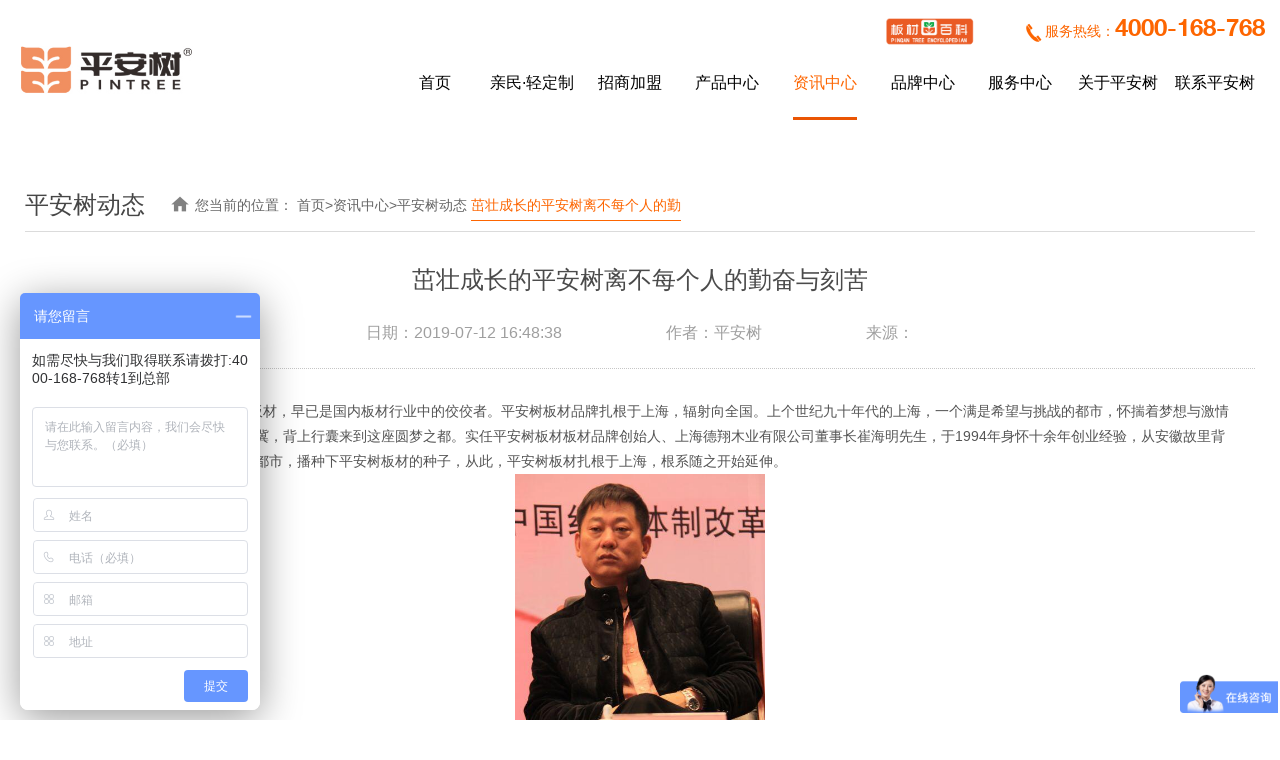

--- FILE ---
content_type: text/html
request_url: http://www.pinganshu.com/news/dongtai/77.html
body_size: 7832
content:
<!DOCTYPE html>
<html lang="en">
<head>
<meta charset="utf-8">
<title>茁壮成长的平安树离不每个人的勤奋与刻苦-平安树</title>
<meta name="description" content=" 作为十大板材品牌之一的平安树板材，早已是国内板材行业中的佼佼者。平安树板材品牌扎根于上海，辐射向全国。上个世纪九十年代的上海，一个满是希望与挑战的都市，怀揣着梦想与激情的年轻人，怀着对未来的期许与希冀，背上行囊来到这座圆梦之都。实任平安树板材板材品牌创始人、上海德翔木业有限公司董事长崔海明先生，于1994年身怀十余年创业经验，从安徽故里背井离乡来到上海这个充满了未知的都市，播种下平安树板材的种子，从此..." />
<meta name="keywords" content="崔海明,德翔木业,平安树" />

<meta http-equiv="X-UA-Compatible" content="IE=edge,chrome=1">
<meta name="viewport" content="width=device-width, initial-scale=1, maximum-scale=1, user-scalable=no">
<meta content="telephone=no" name="format-detection" />
<meta content="email=no" name="format-detection" />
<!-- include css -->
<link rel="stylesheet" type="text/css" href="/statics/default/css/public.css" />
<link rel="stylesheet" type="text/css" href="/statics/default/css/slick.css" />
<link rel="stylesheet" type="text/css" href="/statics/default/css/style.css" />
<link rel="stylesheet" type="text/css" href="/statics/default/css/QQ.css"/>
<!--[if lt IE 9]>
<script src="http://apps.bdimg.com/libs/html5shiv/r29/html5.min.js"></script>
<script src="http://apps.bdimg.com/libs/respond.js/1.4.2/respond.min.js"></script>
<![endif]-->

</head>

<body>
<div class="">
<header class="clearfix header">
    <div class="top">
        <a class="old" href="/bk/" target="_blank"><img src="/statics/default/images/bklogo.gif" alt="板材百科"></a>
        <span class="tel"><span class="icon"><img src="/statics/default/images/tel.png" /></span>服务热线：<a href="tel:4000-168-768">4000-168-768</a></span>
    </div>
    <div class="clearfix container">
        <div class="logo"><a href="/"><img src="/statics/default/images/logo.jpg" class="middleLeft"/></a></div>
        <!-- <div class="tmall"><a href="https://pinganshu.tmall.com" target="_blank"><img src="/statics/default/images/tmall.png" alt="天猫"></a></div> -->
        <nav class="nav">
            <ul class="list">
                <li class=""><a href="/">首页</a></li>
                <li class="">
                    <a href="/qwdzjm/"> 亲民·轻定制</a>
                    <div class="child">
                        <div class="box">
                        <a href="/qwdzjm/qwdzsdmp/">意式·轻奢</a><a href="/qwdzjm/qwdzpp/">禅意·中式</a><a href="/qwdzjm/qwdzjmdl/">非凡·极简</a><a href="/qwdzjm/qwdzxgt/">王室·北欧</a><a href="/qwdzjm/qwdzzxjg/">情怀·美式</a><a href="/qwdzjm/qwdzdsq/">摩登·混搭</a><a href="/qwdzjm/qwdzjm/">热情·盛夏</a>   
                        </div>
                    </div>
                </li>
                <li class="">
                    <a href="/qwdzjm.html">招商加盟</a>
                    <div class="child">
                        <div class="box">
                        <a href="/jiameng.html">板材加盟</a><a href="/dzjmszhpt.html">数字化赋能</a><a href="/nanxunhx.html">南浔活动</a>   
                        </div>
                    </div>
                </li>
                <li class="">
                    <a href="/product/huanbao/">产品中心</a>
                    <div class="child">
                        <div class="box">
                        <a href="/index.php?a=lists&catid=158">平安树精板</a><a href="/product/huanbao/">环保板材</a><a href="/product/hmdcb/">全桦多层</a><a href="/product/zrb/">阻燃板材</a><a href="/product/qwdzwj/">精品五金</a><a href="/product/fuliao/">线条辅料</a><a href="/qwdzjm/">全屋定制</a>   
                        </div>
                    </div>
                </li>
                <li class="cur">
                    <a href="/news/">资讯中心</a>
                    <div class="child">
                        <div class="box">
                        <a href="/news/dongtai/">平安树动态</a><a href="/news/jjzs/">家居知识</a><a href="/news/video/">视频资讯</a><a href="/news/activity/">专题活动</a>   
                        </div>
                    </div>
                </li>
                <li class="">
                    <a href="/storesquery.html">品牌中心</a>
                    <div class="child">
                        <div class="box">
                        <a href="/stores.html">专卖店展示</a><a href="/storesquery.html">专卖店查询</a><a href="/pinpai/school/">商学院</a>   
                        </div>
                    </div>
                </li>
                <li class="">
                    <a href="/query.html">服务中心</a>
                    <div class="child">
                        <div class="box">
                        <a href="/query.html">防伪查询</a><a href="/service/qa/">常见问题</a><a href="/service/download/">下载专区</a><a href="/feedback.html">信息反馈</a>   
                        </div>
                    </div>
                </li>
                <li class="">
                    <a href="/about.html">关于平安树</a>
                    <div class="child">
                        <div class="box">
                        <a href="/about.html">平安树简介</a><a href="/culture.html">企业文化</a><a href="/history.html">发展历程</a><a href="/honor.html">荣誉资质</a><a href="/structure.html">组织架构</a><a href="/style.html">企业风采</a>   
                        </div>
                    </div>
                </li>
                <li class="">
                    <a href="/contact.html">联系平安树</a>
                    <div class="child">
                        <div class="box">
                        <a href="/contact.html">联系我们</a><a href="/feedback.html">在线留言</a>   
                        </div>
                    </div>
                </li>
                            </ul>
        </nav>
        

        <!--移动端电话-->
        <span class="telPhoneBtn">
            <a href="tel:4000-168-768"><img src="/statics/default/images/tel.png"/></a>

        </span>

        <!--移动端导航菜单 end-->
        <span class="navPhoneBtn">
            <span></span>
            <span></span>
            <span></span>
        </span>
        <!--移动端导航菜单 end-->
    </div>
</header>
<!--搜索弹框-->
<div class="transparent"></div>
<div id="searchPopup">
            <div class="searchBox">
                <div class="container">
                    <div class="select">
                        <div class="option" type="1">产品中心</div>
                        <ul class="list">
                            <li type="1">产品中心</li>
                            <li type="2">资讯中心</li>
                        </ul>
                    </div>
                    <input type="text" id="searchval" value="请输入关键词......" onfocus="if(value=='请输入关键词......') {value=''}" onblur="if (value=='') {value='请输入关键词......'}">
                    <a href="javascript:;" class="btn" id="search"><img src="/statics/default/images/search-02.png" /></a>
                    <a href="javaScript:;" class="close">×</a>
                </div>
            </div>
</div>

<!--移动端导航-->
        <div class="phoneMenu">
            <div class="mSearch">
                <div class="select">
                    <select id="type">
                        <option value="1">产品中心</option>
                        <option value="2">资讯中心</option>
                    </select>
                </div>
                <form>
                    <input type="search" placeholder="请输入关键词......" id="psearchval" />
                    <a href="javascript:;" class="btn" id="psearch"><i class="icon"></i></a>
                </form>
            </div>
            <dl>
                <dt class="level-01 bt noneArrow">
                    <a href="/bk/" target="_blank" class="old">板材百科</a>

                </dt>
            </dl>
            <dl>
                <dt class="level-01 bt noneArrow">
                    <a href="/">首页</a>
                </dt>
            </dl>
            <dl>
                <dt class="level-01 bt">
                   <a href="/qwdzjm/"> 亲民·轻定制</a>
                </dt>
                <dd class="menu-ctrl">
                    <div class="child">
                        <a href="/qwdzjm/qwdzsdmp/">意式·轻奢</a><a href="/qwdzjm/qwdzpp/">禅意·中式</a><a href="/qwdzjm/qwdzjmdl/">非凡·极简</a><a href="/qwdzjm/qwdzxgt/">王室·北欧</a><a href="/qwdzjm/qwdzzxjg/">情怀·美式</a><a href="/qwdzjm/qwdzdsq/">摩登·混搭</a><a href="/qwdzjm/qwdzjm/">热情·盛夏</a>  
                    </div>
                </dd>
            </dl>
            <dl>
                <dt class="level-01 bt">
                   <a href="/qwdzjm.html">招商加盟</a>
                </dt>
                <dd class="menu-ctrl">
                    <div class="child">
                        <a href="/jiameng.html">板材加盟</a><a href="/dzjmszhpt.html">数字化赋能</a><a href="/nanxunhx.html">南浔活动</a>  
                    </div>
                </dd>
            </dl>
            <dl>
                <dt class="level-01 bt">
                   <a href="/product/huanbao/">产品中心</a>
                </dt>
                <dd class="menu-ctrl">
                    <div class="child">
                        <a href="/index.php?a=lists&catid=158">平安树精板</a><a href="/product/huanbao/">环保板材</a><a href="/product/hmdcb/">全桦多层</a><a href="/product/zrb/">阻燃板材</a><a href="/product/qwdzwj/">精品五金</a><a href="/product/fuliao/">线条辅料</a><a href="/qwdzjm/">全屋定制</a>  
                    </div>
                </dd>
            </dl>
            <dl>
                <dt class="level-01 bt">
                   <a href="/news/">资讯中心</a>
                </dt>
                <dd class="menu-ctrl">
                    <div class="child">
                        <a href="/news/dongtai/">平安树动态</a><a href="/news/jjzs/">家居知识</a><a href="/news/video/">视频资讯</a><a href="/news/activity/">专题活动</a>  
                    </div>
                </dd>
            </dl>
            <dl>
                <dt class="level-01 bt">
                   <a href="/storesquery.html">品牌中心</a>
                </dt>
                <dd class="menu-ctrl">
                    <div class="child">
                        <a href="/stores.html">专卖店展示</a><a href="/storesquery.html">专卖店查询</a><a href="/pinpai/school/">商学院</a>  
                    </div>
                </dd>
            </dl>
            <dl>
                <dt class="level-01 bt">
                   <a href="/query.html">服务中心</a>
                </dt>
                <dd class="menu-ctrl">
                    <div class="child">
                        <a href="/query.html">防伪查询</a><a href="/service/qa/">常见问题</a><a href="/service/download/">下载专区</a><a href="/feedback.html">信息反馈</a>  
                    </div>
                </dd>
            </dl>
            <dl>
                <dt class="level-01 bt">
                   <a href="/about.html">关于平安树</a>
                </dt>
                <dd class="menu-ctrl">
                    <div class="child">
                        <a href="/about.html">平安树简介</a><a href="/culture.html">企业文化</a><a href="/history.html">发展历程</a><a href="/honor.html">荣誉资质</a><a href="/structure.html">组织架构</a><a href="/style.html">企业风采</a>  
                    </div>
                </dd>
            </dl>
            <dl>
                <dt class="level-01 bt">
                   <a href="/contact.html">联系平安树</a>
                </dt>
                <dd class="menu-ctrl">
                    <div class="child">
                        <a href="/contact.html">联系我们</a><a href="/feedback.html">在线留言</a>  
                    </div>
                </dd>
            </dl>
            

        </div>

<!--移动端导航 end-->


        <section class="clearfix inside">
            <div class="container">
                <div class="clearfix breadTitle">
                    <div class="title">
                        平安树动态                    </div>
                    <h2 class="bread">
                        
                                <img src="/statics/default/images/home.png" />您当前的位置：
                            
                                <a href="https://www.pinganshu.com/">首页</a>&gt;<a href="/news/" >资讯中心</a>&gt;<a href="/news/dongtai/" >平安树动态</a>                            
                                <span class="SeoItem" SeoLength="30">茁壮成长的平安树离不每个人的勤奋与刻苦</span>
                            
                            
                    </h2>
                </div>
                <div class="news-show">
                    <h1 class="title">茁壮成长的平安树离不每个人的勤奋与刻苦</h1>
                    <p class="info">
                        <span class="date">日期：2019-07-12 16:48:38</span>
                        <span class="author">作者：平安树</span>
                        <span class="source">来源：</span>
                    </p>
                    <div class="nr">
                        <p>&nbsp; 作为十大板材品牌之一的平安树板材，早已是国内板材行业中的佼佼者。平安树板材品牌扎根于上海，辐射向全国。上个世纪九十年代的上海，一个满是希望与挑战的都市，怀揣着梦想与激情的年轻人，怀着对未来的期许与希冀，背上行囊来到这座圆梦之都。实任平安树板材板材品牌创始人、上海德翔木业有限公司董事长崔海明先生，于1994年身怀十余年创业经验，从安徽故里背井离乡来到上海这个充满了未知的都市，播种下平安树板材的种子，从此，平安树板材扎根于上海，根系随之开始延伸。</p><p style="text-align: center;"><span style="line-height: 1em;"><img src="/d/file/content/2019/07/5d2849080b314.jpg" title="平安树董事长,上海德祥木业总经理崔海明先生" alt="平安树董事长,上海德祥木业总经理崔海明先生" width="250" height="300" border="0" vspace="0" style="width: 250px; height: 300px;"/></span></p><p><span style="line-height: 1em;">&nbsp; 一直以来倡导绿色板材、励志以环保健康产品捍卫国人健康的崔海明董事长，带领着德翔木业一群同样心怀梦想、壮志凌云的青年才俊，将德翔木业的理念以及优质产品，传播到上海建材市场的每一个角落。德翔木业随之迅速受到广大上海消费者的认可与青睐。平安树板材品牌的信誉度与美誉度也逐渐形成。</span><br/></p><p>&nbsp; 平安树板材品牌的茁壮成长，离不开每一位平安树板材人的勤奋与刻苦。平安树板材品牌以绿色板材播种到上海的每一个建材市场，上海主要建材市场都先后留下了平安树板材的脚印，这些主要建材市场推动着上海德翔木业的发展，更见证了平安树板材板材品牌发展的奇迹。</p><p>&nbsp; 平安树板材品牌多年以来，坚持为大家提供高质量、高水平的产品与服务，始终踏实发展、锐意进取，一步一个脚印地向着更高的水平、更广的发展平台去前进。选择平安树板材平安板，就是选择了一份放心！</p><p><br/></p>
                    </div>
                    <div class="prev-next-return">
                        <ul class="prev-next">
                            <li class="prev">上一篇：<a class="pre_b" href="/news/dongtai/76.html" >装修板材哪种好_装修板材怎么选_装修板材种类太多怎么办？</a></li>
                            <li class="next">下一篇：<a class="pre_a" href="/news/dongtai/78.html" >荣誉之下·重担在肩｜热烈祝贺平安树董事长崔海明先生当选上海木材行业协会副会长！</a></li>
                        </ul>
                        <a href="javascript:history.back(-1);" class="return"><img src="/statics/default/images/return.png" />返回列表</a>
                    </div>
                </div>

                <div class="related-news">
                    <p class="related-title"><span>相关新闻</span></p>
                    <ul class="list">
                        
<li><a href="/news/jjzs/537.html">全屋定制知识从五个方面去判断原木的优劣</a><time class="time">2020-01-08</time></li><li><a href="/news/jjzs/733.html">【乐杉板材】装修材料选择的几个基本原则</a><time class="time">2020-01-12</time></li><li><a href="/bk/291.html">兴化板材市场在哪/兴化全屋定制哪家好</a><time class="time">2020-08-05</time></li><li><a href="/news/jjzs/1056.html">关于科技木皮应该怎样去分辨呢</a><time class="time">2020-01-16</time></li><li><a href="/news/jjzs/2985.html">全屋定制：小户型卧室设计要素</a><time class="time">2020-03-19</time></li><li><a href="/news/jjzs/461.html">板式定制家具市场较大 独领风骚</a><time class="time">2020-01-07</time></li>
                    </ul>
                </div>
            </div>
        </section>

        <!--快捷服务导航-->
        <section class="clearfix home-service">
            <div class="container">
                <ul class="list list-paddingleft-2">
                	<li><a href="/pinpai/school/" class="box"><span class="icon"><img src="/statics/default/images/shxy.png" class="middleCenter"/></span><div class="text"><span class="title">商学院</span><span class="qw">立即前往&gt;</span></div></a></li>

                	<li><a href="/feedback.html" class="box"><span class="icon"><img src="/statics/default/images/xxfk.png" class="middleCenter"/></span><div class="text"><span class="title">信息反馈</span><span class="qw">立即前往&gt;</span></div></a></li>

                	<li><a href="/service/qa/" class="box"><span class="icon"><img src="/statics/default/images/qa.png" class="middleCenter"/></span><div class="text"><span class="title">常见问题</span><span class="qw">立即前往&gt;</span></div></a></li>

                	<li><a href="/feedback.html" class="box"><span class="icon"><img src="/statics/default/images/zxzx.png" class="middleCenter"/></span><div class="text"><span class="title">在线咨询</span><span class="qw">立即前往&gt;</span></div></a></li>

                </ul>

            </div>
        </section>

        <!--footer-->
        <footer class="clearfix footer">
            <div class="menu">
                <ul class="list">
                    <li>
                        <dl class="item">
                            <dt class="bt"><a href="/about.html">关于平安树</a></dt>
                            <dd class="child">
                                <a href="/about.html" title="平安树简介">平安树简介</a><a href="/culture.html" title="企业文化">企业文化</a><a href="/history.html" title="发展历程">发展历程</a><a href="/honor.html" title="荣誉资质">荣誉资质</a><a href="/structure.html" title="组织架构">组织架构</a><a href="/style.html" title="企业风采">企业风采</a>   
                            </dd>
                        </dl>
                    </li>

                    <li>
                        <dl class="item">
                            <dt class="bt"><a href="/product/huanbao/">产品中心</a></dt>
                            <dd class="child">
                                <a href="/index.php?a=lists&catid=158" title="平安树精板">平安树精板</a><a href="/product/huanbao/" title="环保板材">环保板材</a><a href="/product/hmdcb/" title="全桦多层">全桦多层</a><a href="/product/zrb/" title="阻燃板材">阻燃板材</a><a href="/product/qwdzwj/" title="精品五金">精品五金</a><a href="/product/fuliao/" title="线条辅料">线条辅料</a><a href="/qwdzjm/" title="全屋定制">全屋定制</a>   
                            </dd>
                        </dl>
                    </li>

                    <li>
                        <dl class="item">
                            <dt class="bt"><a href="/bk/">板材百科</a></dt>
                            <dd class="child">
                                <a href="/bk/bcjm.html" title="板材加盟">板材加盟</a><a href="/bk/stb.html" title="生态板">生态板</a><a href="/bk/dcb.html" title="多层板">多层板</a><a href="/bk/jjb.html" title="家具板(超平)">家具板(超平)</a><a href="/bk/qwdz.html" title="全屋定制">全屋定制</a><a href="/bk/dzbc.html" title="定制板材">定制板材</a><a href="/bk/sjqab.html" title="三聚氰胺板">三聚氰胺板</a><a href="/bk/zrb.html" title="阻燃板">阻燃板</a><a href="/bk/mgb.html" title="木工板">木工板</a><a href="/bk/klb.html" title="颗粒板">颗粒板</a><a href="/bk/zhunfenzibancai.html" title="准分子板材">准分子板材</a><a href="/bk/bcscznqwdznjh.html" title="板材批发市场在哪里/全屋定制哪家好">板材批发市场在哪里/全屋定制哪家好</a><a href="/bk/petbancai.html" title="PET门板">PET门板</a><a href="/bk/2022bancaishidapp.html" title="板材十大品牌">板材十大品牌</a>   
                            </dd>
                        </dl>
                    </li>

                    <li>
                        <dl class="item">
                            <dt class="bt"><a href="/news/">资讯中心</a></dt>
                            <dd class="child">
                                <a href="/news/dongtai/" title="平安树动态">平安树动态</a><a href="/news/jjzs/" title="家居知识">家居知识</a><a href="/news/video/" title="视频资讯">视频资讯</a><a href="/news/activity/" title="专题活动">专题活动</a>   
                            </dd>
                        </dl>
                    </li>


                    <li>
                        <dl class="item">
                            <dt class="bt"><a href="/query.html">服务中心</a></dt>
                            <dd class="child">
                                <a href="/query.html" title="防伪查询">防伪查询</a><a href="/service/qa/" title="常见问题">常见问题</a><a href="/service/download/" title="下载专区">下载专区</a><a href="/feedback.html" title="信息反馈">信息反馈</a>   
                            </dd>
                        </dl>
                    </li>

                    <!--<li>
                        <dl class="item">
                            <dt class="bt"><a href="/bk/bcjm.html">板材加盟</a></dt>
                            <dd class="child">
                                
                                <a href="/jiameng.html" title="板材加盟">板材加盟</a>
                                <a href="/stores.html" title="专卖店展示">专卖店展示</a>
                                <a href="/storesquery.html" title="专卖店查询">专卖店查询</a>
                                <a href="/pinpai/school/" title="商学院">商学院</a>

                            </dd>
                        </dl>
                    </li>
-->
                    <li>
                        <dl class="item">
                            <dt class="bt"><a href="/contact.html">联系平安树</a></dt>
                            <dd class="child">
                                <a href="/contact.html" title="联系我们">联系我们</a><a href="/feedback.html" title="在线留言">在线留言</a>   
                            </dd>
                        </dl>
                    </li>

                    <li>
                        <dl class="item">
                            <dt class="bt"><a target="_blank" href="/sitemap.html">网站地图</a></dt>
                            <dd class="child">
                                <a target="_blank" href="/sitemap.html">网站地图</a>
                            </dd>
                        </dl>
                    </li>
                </ul>
            </div>

            <div class="contact-ewm">
                <div class="footer-contact">
                    <p class="p-01"><img class="icon" src="/statics/default/images/tel-02.png"/>全国加盟服务热线</p><p class="p-02"><a class="tel" href="tel:4000-168-768">4000-168-768</a></p><p class="p-01"><img class="icon" src="/statics/default/images/address.png"/>地址</p><p class="p-03">上海市嘉定区真南路4929号古猗园商务大厦1007室</p><p class="logo"><img src="/statics/default/images/logo-02.png"/></p>

                </div>
                <div class="footer-ewm">
                    <div class="pic"><img src="/statics/default/images/ewm.jpg"/></div>扫一扫关注我们！

                </div>
            </div>
        </footer>
        <!--copyright-->
 <script>
(function(){
    var bp = document.createElement('script');
    var curProtocol = window.location.protocol.split(':')[0];
    if (curProtocol === 'https') {
        bp.src = 'https://zz.bdstatic.com/linksubmit/push.js';
    }
    else {
        bp.src = 'http://push.zhanzhang.baidu.com/push.js';
    }
    var s = document.getElementsByTagName("script")[0];
    s.parentNode.insertBefore(bp, s);
})();
</script>  

<script>
var _hmt = _hmt || [];
(function() {
  var hm = document.createElement("script");
  hm.src = "https://hm.baidu.com/hm.js?1b9d71b80fbceceaeaf6c74891c2b9f2";
  var s = document.getElementsByTagName("script")[0]; 
  s.parentNode.insertBefore(hm, s);
})();
</script>



<div class="clearfix copyright">
    <div class="container"><p>CopyRight © PINGANSHU.COM 版权所有©上海德翔木业有限公司 <a href="https://beian.miit.gov.cn/" target="_blank">沪ICP备14034710号-1</a><br/>图片来源于网络，如有侵权，请及时联系删除！
        <script type="text/javascript">document.write(unescape("%3Cspan id='cnzz_stat_icon_1277939614'%3E%3C/span%3E%3Cscript src='https://s9.cnzz.com/z_stat.php%3Fid%3D1277939614%26show%3Dpic' type='text/javascript'%3E%3C/script%3E"));</script>
    </p><p></p><a href="https://si.trustutn.org/info?sn=849190618038266510282&certType=1" _href="https://si.trustutn.org/info?sn=849190618038266510282&certType=1"><img src="/statics/default/images/brand_bottom_small.jpg"/></a><a href="/" class="a-01" title="实木多层高端定制家具板">实木多层高端定制家具板</a></div>
</div>

    </div>



<section class="search_mask">
    <div class="s_box">
        <p class="text1">
            请输入搜索关键字</p>
        <a href="javascript:;" class="sure">确定</a>
    </div>
</section>
    <!--Include Js-->
    <script src="/statics/default/js/jquery.min.js" type="text/javascript" charset="utf-8"></script>

    <!--浮动导航-->
    <script src="/statics/default/js/headroom.min.js" type="text/javascript" charset="utf-8"></script>
    <!--子分类-->
    <script type="text/javascript">
        $(function () {

            var windowW = $(document).width();
            var liIndex = $(".classify li").index();
            var classifyH = $(".classify").height();

            if (classifyH > 60) {
                $(".classify").addClass("classify-02");
                $(".classify").css({ "height": "60" });
                $(".classify .more").show();
            }
            $(".classify .more").toggle(function () {
                $(".classify").css({ "height": "auto" });
                $(this).addClass("down");
            }, function () {
                $(this).removeClass("down");
                $(".classify").css({ "height": "60" });
            })
        })
    </script>

    <script type="text/javascript">
        /*解决 移动端hover*/
        document.body.addEventListener("touchstart", function () { });
    </script>

    <script src="/statics/default/js/public.js" type="text/javascript" charset="utf-8"></script>


</body>
</html>

<script type="text/javascript">
function autoAddEllipsis(pStr, pLen) {
    var _ret = cutString(pStr, pLen);
    var _cutFlag = _ret.cutflag;
    var _cutStringn = _ret.cutstring;
    if ("1" == _cutFlag) {
        return _cutStringn + "";
    } else {
        return _cutStringn;
    }
}
function cutString(pStr, pLen) {
    var _strLen = pStr.length;
    var _tmpCode;
    var _cutString;
    var _cutFlag = "1";
    var _lenCount = 0;
    var _ret = false;
    if (_strLen <= pLen / 2) {
        _cutString = pStr;
        _ret = true;
    }
    if (!_ret) {
        for (var i = 0; i < _strLen; i++) {
            if (isFull(pStr.charAt(i))) {
                _lenCount += 2;
            } else {
                _lenCount += 1;
            }
            if (_lenCount > pLen) {
                _cutString = pStr.substring(0, i);
                _ret = true;
                break;
            } else if (_lenCount == pLen) {
                _cutString = pStr.substring(0, i + 1);
                _ret = true;
                break;
            }
        }
    }
    if (!_ret) {
        _cutString = pStr;
        _ret = true;
    }
    if (_cutString.length == _strLen) {
       _cutFlag = "0";
    }
    return { "cutstring": _cutString, "cutflag": _cutFlag };
}
function isFull(pChar) {
    for (var i = 0; i < pChar.length; i++) {
        if ((pChar.charCodeAt(i) > 128)) {
            return true;
        } else {
            return false;
        }
    }
}
 jQuery(function(){
     jQuery(".SeoItem").each(function(){
         jQuery(this).html(autoAddEllipsis(jQuery.trim(jQuery(this).text()),jQuery(this).attr("SeoLength")));
     });
});
</script>

--- FILE ---
content_type: text/css
request_url: http://www.pinganshu.com/statics/default/css/public.css
body_size: 3626
content:
@charset "utf-8";
*,
*:before,
*:after {
  -webkit-box-sizing: border-box;
  box-sizing: border-box;
  outline: 0;
}
#bsWXBox {
  -webkit-box-sizing: content-box;
  box-sizing: content-box;
}
body,
div,
span,
h1,
h2,
h3,
h4,
h5,
h6,
p,
em,
img,
strong,
b,
small,
u,
i,
center,
dl,
dt,
dd,
ol,
ul,
li,
sub,
sup,
tt,
var,
del,
dfn,
ins,
kbd,
q,
s,
samp,
strike,
applet,
object,
iframe,
fieldset,
form,
label,
legend,
table,
caption,
tbody,
tfoot,
thead,
tr,
th,
td,
article,
aside,
canvas,
details,
embed,
figure,
figcaption,
footer,
header,
hgroup,
menu,
nav,
output,
ruby,
section,
summary,
time,
blockquote,
pre,
a,
abbr,
acronym,
address,
big,
cite,
code,
mark,
audio,
video,
input,
textarea,
select {
  margin: 0;
  padding: 0;
}
html,
body {
  position: relative;
}
body {
  font-family: arial, "microsoft yahei";
  font-size: 14px;
  line-height: 1.5;
  color: #333333;
  padding-top: 120px;
}
@media (max-width: 1023px) {
  body {
    padding-top: 60px;
  }
}
.bodyHIdden {
  overflow: hidden;
  height: 100%;
}
@media (max-width: 1023px) {
  .mm-page {
    padding-top: 70px;
  }
}
@media (max-width: 767px) {
  .mm-page {
    padding-top: 50px;
  }
}
a:link,
a:visited {
  text-decoration: none;
  outline: #333;
  color: #333;
}
a:hover,
a:active,
a:focus {
  color: #000;
}
ul,
li {
  list-style: none;
}
img {
  border: 0;
  max-width: 100%;
  max-height: 100%;
}
table {
  border-collapse: collapse;
  width: 100%;
}
input[type=text],
textarea {
  font-family: arial, "microsoft yahei";
  font-size: 14px;
  -webkit-appearance: none;
}
input[type='reset'],
input[type='button'],
input[type='submit'],
input[type='radio'] {
  cursor: pointer;
  outline: none;
}
input[type='checkbox'],
input[type='radio'] {
  position: relative;
  vertical-align: middle;
  margin-top: -2px;
  margin-bottom: 1px;
  margin-left: 5px;
  margin-right: 5px;
}
textarea,
input[type='email'],
input[type='date'],
input[type='password'],
input[type='text'] {
  padding: 0px;
  color: #666;
  outline: none;
}
.f-l {
  float: left;
}
.f-r {
  float: right;
}
.font16 {
  font-size: 16px;
}
.font48 {
  font-size: 48px;
}
.font38 {
  font-size: 38px;
}
.color333 {
  color: #333;
}
.hide {
  overflow: hidden;
}
.rel {
  position: relative;
}
/*清楚浮动*/
.clearfix:after {
  clear: both;
  height: 0;
  content: "";
  line-height: 0;
  font-size: 0;
  display: block;
}
/*图片垂直水平居中*/
.middleCenter {
  position: absolute;
  top: 0;
  bottom: 0;
  left: 0;
  right: 0;
  max-width: 100%;
  max-height: 100%;
  display: block;
  vertical-align: middle;
  text-align: center;
  margin: auto;
}
/*图片垂直右对齐*/
.middleRight {
  position: absolute;
  top: 0;
  bottom: 0;
  right: 0;
  max-width: 100%;
  max-height: 100%;
  display: block;
  vertical-align: middle;
  margin: auto;
}
/*图片垂直左对齐*/
.middleLeft {
  position: absolute;
  top: 0;
  bottom: 0;
  left: 0;
  max-width: 100%;
  max-height: 100%;
  display: block;
  vertical-align: middle;
  margin: auto;
}
/*页面主体区域的宽*/
.container {
  max-width: 1260px;
  margin-left: auto;
  margin-right: auto;
}
@media (max-width: 1280px) {
  .container {
    padding-left: 15px;
    padding-right: 15px;
  }
}
.container-02 {
  max-width: 1200px;
  margin-left: auto;
  margin-right: auto;
}
@media (max-width: 1279px) {
  .container-02 {
    padding-left: 15px;
    padding-right: 15px;
  }
}
.indent2 {
  text-indent: 2em;
}
/*animate*/
@keyframes slide {
  0% {
    opacity: 1;
    -webkit-transform: translateY(-20px);
            transform: translateY(-20px);
  }
  100% {
    opacity: 0;
    -webkit-transform: translateY(0);
            transform: translateY(0);
  }
}
@-webkit-keyframes slide {
  0% {
    opacity: 1;
    -webkit-transform: translateY(-20px);
  }
  100% {
    opacity: 0;
    -webkit-transform: translateY(0);
  }
}
/*移动端底部浮动导航*/
.mobile-footer-menu {
  display: none;
  height: 54px;
}
@media (max-width: 1023px) {
  .mobile-footer-menu {
    display: none;
    width: 100%;
    background: #222;
    padding: 5px 0;
    position: fixed;
    left: 0;
    bottom: 0;
    z-index: 99;
    list-style: none;
    font-size: 12px;
  }
  .mobile-footer-menu li {
    width: 25%;
    float: left;
    position: relative;
  }
  .mobile-footer-menu li:after {
    content: "";
    position: absolute;
    height: 42px;
    width: 1px;
    background: rgba(255, 255, 255, 0.05);
    right: 0;
    top: 2px;
  }
  .mobile-footer-menu li .icon {
    width: 24px;
    height: 24px;
    display: block;
    margin: 0 auto;
    position: relative;
    overflow: hidden;
  }
  .mobile-footer-menu li .bt {
    font-style: normal;
    text-align: center;
    display: block;
    color: #fff;
    height: 20px;
    line-height: 20px;
    overflow: hidden;
  }
  .mobile-footer-menu li:last-child:after {
    display: none;
  }
}
/*page*/
.page {
  clear: both;
  text-align: center;
  font-size: 0;
}
.page a,
.page span {
  color: #fff;
  display: inline-block;
  text-align: center;
  font-size: 12px;
  min-width: 40px;
  line-height: 38px;
  height: 40px;
  margin: 0 5px 6px;
  padding: 0 8px;
  background: #a3a3a3;
  border: 1px #a3a3a3 solid;
  vertical-align: middle;
  -webkit-transition: all 0.5s;
  transition: all 0.5s;
}
.page a.cur,
.page span.cur,
.page a:hover,
.page span:hover {
  background: #ff771d;
  border-color: #ff771d;
  color: #fff;
}
.page a.prev,
.page span.prev {
  font-family: simsun;
}
.page a.next,
.page span.next {
  font-family: simsun;
}
@media (max-width: 767px) {
  .page a {
    
  }
  .page a.first,
  .page a.prev,
  .page a.next,
  .page a.last {
    display: inline-block;
  }
}
.indent2 {
  text-indent: 2em;
}
/*移动端会员按钮、导航按钮*/
.navPhoneBtn {
  display: inline-block;
  padding: 10px;
  cursor: pointer;
  float: right;
  position: absolute;
  z-index: 11;
  right: 0;
  top: 0;
  bottom: 0;
  margin: auto;
  height: 36px;
  text-align: right;
  display: none;
}
.navPhoneBtn span {
  display: block;
  width: 20px;
  height: 2px;
  margin-bottom: 5px;
  position: relative;
  background: #333;
  border-radius: 3px;
  z-index: 1;
  -webkit-transform-origin: 20px;
          transform-origin: 20px;
  -webkit-transition: background 0.5s cubic-bezier(0.77, 0.2, 0.05, 1), opacity 0.55s ease, width 0.5s, -webkit-transform 0.5s cubic-bezier(0.77, 0.2, 0.05, 1), -webkit-transform 0.5s cubic-bezier(0.77, 0.2, 0.05, 1);
  transition: background 0.5s cubic-bezier(0.77, 0.2, 0.05, 1), opacity 0.55s ease, width 0.5s, -webkit-transform 0.5s cubic-bezier(0.77, 0.2, 0.05, 1), -webkit-transform 0.5s cubic-bezier(0.77, 0.2, 0.05, 1);
  transition: background 0.5s cubic-bezier(0.77, 0.2, 0.05, 1), opacity 0.55s ease, transform 0.5s cubic-bezier(0.77, 0.2, 0.05, 1), width 0.5s, transform 0.5s cubic-bezier(0.77, 0.2, 0.05, 1);
  transition: background 0.5s cubic-bezier(0.77, 0.2, 0.05, 1), opacity 0.55s ease, transform 0.5s cubic-bezier(0.77, 0.2, 0.05, 1), width 0.5s, transform 0.5s cubic-bezier(0.77, 0.2, 0.05, 1), -webkit-transform 0.5s cubic-bezier(0.77, 0.2, 0.05, 1), -webkit-transform 0.5s cubic-bezier(0.77, 0.2, 0.05, 1);
}
.navPhoneBtn span:nth-last-child(2) {
  -webkit-transform: rotate(0);
          transform: rotate(0);
  -webkit-transition: width .5s ease;
  transition: width .5s ease;
}
.navPhoneBtn span:last-child {
  margin-bottom: 0;
}
.navPhoneBtn.close,
.navPhoneBtn.closeMember {
  opacity: 1;
  z-index: 10;
}
.navPhoneBtn.close span,
.navPhoneBtn.closeMember span {
  opacity: 1;
  -webkit-transform: rotate(45deg);
          transform: rotate(45deg);
}
.navPhoneBtn.close span:nth-last-child(3),
.navPhoneBtn.closeMember span:nth-last-child(3) {
  opacity: 1;
  -webkit-transform: rotate(-45deg);
          transform: rotate(-45deg);
}
.navPhoneBtn.close span:nth-last-child(2),
.navPhoneBtn.closeMember span:nth-last-child(2) {
  width: 0;
  opacity: 0;
  -webkit-transform: rotate(0);
          transform: rotate(0);
  -webkit-transition: width .5s;
  transition: width .5s;
}
.navPhoneBtn.close span:last-child,
.navPhoneBtn.closeMember span:last-child {
  margin-bottom: 0;
}
@media (max-width: 1023px) {
  .navPhoneBtn {
    display: block;
  }
}
/*移动端导航*/
.phoneMenu {
  display: none;
  position: fixed;
  top: 60px;
  width: 100%;
  height: 100%;
  z-index: 999999;
  padding-bottom: 100px;
  background: #1f9d3b;
  overflow: auto;
}
.phoneMenu .mlanguage {
  padding: 10px 0;
  overflow: hidden;
}
.phoneMenu .mlanguage img {
  height: 30px;
}
.phoneMenu .mlanguage a {
  display: block;
  color: #fff;
  width: 50%;
  float: left;
  font-size: 0;
  text-align: center;
}
.phoneMenu .mlanguage .en {
  width: 50%;
}
.phoneMenu .mlanguage .cn {
  width: 50%;
}
.phoneMenu .mSearch {
  background-color: #1f9d3b;
  padding: 10px 20px;
  text-align: left;
  overflow: hidden;
  height: 56px;
  border-bottom: rgba(255, 255, 255, 0.1) 1px solid;
  position: relative;
}
.phoneMenu .mSearch .btn {
  width: 25px;
  height: 25px;
  display: inline-block;
  -webkit-box-sizing: border-box;
          box-sizing: border-box;
  text-align: center;
  position: absolute;
  top: 50%;
  margin-top: -12.5px;
  right: 15px;
}
.phoneMenu .mSearch .btn .icon {
  display: inline-block;
  width: 20px;
  height: 20px;
  cursor: pointer;
  background: url(../images/icon/search-02.png) no-repeat 0 0;
  background-size: 100%;
  margin-top: 1px;
}
.phoneMenu .mSearch input {
  height: 35px;
  border: 0;
  vertical-align: middle;
  -webkit-box-sizing: border-box !important;
          box-sizing: border-box !important;
  color: #fff;
  padding: 5px;
  -webkit-appearance: none;
     -moz-appearance: none;
          appearance: none;
  -webkit-transition: all 0.4s cubic-bezier(0.11393, 0.8644, 0.14684, 1);
  transition: all 0.4s cubic-bezier(0.11393, 0.8644, 0.14684, 1);
  opacity: 1;
  width: 100%;
  padding-left: 110px;
  padding-right: 30px;
  border-radius: 2px;
  font-size: 16px;
  line-height: 24px;
  background-color: #1f9d3b;
  position: static;
  left: 0;
  right: 0;
}
.phoneMenu .mSearch input::-webkit-input-placeholder {
  color: #fff;
}
.phoneMenu .select {
  position: absolute;
  color: #fff;
  top: 10px;
  left: 0;
  height: 35px;
  line-height: 35px;
  width: 130px;
  padding-left: 20px;
  font-size: 16px;
}
.phoneMenu .select:after {
  content: "";
  right: 0;
  border: 2px solid #fff;
  display: block;
  width: 8px;
  height: 8px;
  margin: auto;
  position: absolute;
  top: 0;
  bottom: 0;
  -webkit-transform: rotate(-45deg);
  transform: rotate(-45deg);
  border-top: none;
  border-right: none;
  right: 20px;
}
.phoneMenu .select select {
  color: #fff;
  width: 100%;
  height: 35px;
  line-height: 35px;
  background: transparent;
  border: none;
  font-size: 16px;
  -webkit-appearance: none;
}
.phoneMenu .select option {
  background: #000;
}
.phoneMenu dl a {
  display: inline-block;
  height: 100%;
  color: #fff;
  min-width: 60%;
}
.phoneMenu .level-01 {
  display: block;
  font-size: 14px;
  color: #fff;
  background-color: #1f9d3b;
  height: 45px;
  line-height: 45px;
  padding-left: 20px;
  border-bottom: rgba(255, 255, 255, 0.1) 1px solid;
  position: relative;
}
.phoneMenu .level-01.active > .menu-ctrl {
  display: block;
}
.phoneMenu .menu-ctrl {
  display: none;
}
.phoneMenu .child a {
  margin-bottom: 0;
  padding-right: 0;
  font-size: 14px;
  height: 45px;
  line-height: 45px;
  overflow:hidden;
  padding-left: 20px;
  position: relative;
  background-color: rgba(0, 0, 0, 0.1);
  display: block;
  border-bottom: 1px rgba(255, 255, 255, 0.1) solid;
}
.phoneMenu .level-01 {
  position: relative;
}
.phoneMenu .level-01:after {
  content: '';
  border: 2px solid #fff;
  display: block;
  width: 8px;
  height: 8px;
  margin: auto;
  position: absolute;
  top: 18px;
  -webkit-transform: rotate(-45deg);
  transform: rotate(-45deg);
  border-top: none;
  border-right: none;
  right: 20px;
}
.phoneMenu .level-01.active:after {
  top: 20px;
  border-bottom: none;
  border-left: none;
  border-right: 2px solid #fff;
  border-top: 2px solid #fff;
}
.phoneMenu .noneArrow:after {
  display: none;
}
.prompt {
  position: fixed;
  width: 100%;
  height: 100%;
  background: #fff;
  left: 0;
  bottom: 0;
  display: none;
  z-index: 9999;
  filter: alpha(opacity=80);
  opacity: 80;
}
.prompt span {
  position: absolute;
  font-size: 16px;
  font-family: 'Microsoft YaHei';
  top: 55%;
  left: 50%;
  margin-left: -200px;
  width: 400px;
  display: block;
  line-height: 24px;
  color: #000;
}
.prompt span a {
  text-decoration: underline;
}
.prompt_close {
  width: 30px;
  height: 30px;
  text-align: center;
  line-height: 30px;
  position: absolute;
  right: 30px;
  top: 30px;
  font-size: 30px;
  font-weight: 100;
  cursor: pointer;
}
.prompt_close:hover {
  background: #ff0000;
  color: #fff;
}
.animated {
  -webkit-animation-duration: .5s;
  animation-duration: .5s;
  -webkit-animation-fill-mode: both;
  animation-fill-mode: both;
  will-change: transform, opacity;
}
@-webkit-keyframes slideDown {
  0% {
    -webkit-transform: translateY(-100%);
  }
  100% {
    -webkit-transform: translateY(0);
  }
}
@keyframes slideDown {
  0% {
    -webkit-transform: translateY(-100%);
            transform: translateY(-100%);
  }
  100% {
    -webkit-transform: translateY(0);
            transform: translateY(0);
  }
}
.animated.slideDown {
  -webkit-animation-name: slideDown;
  animation-name: slideDown;
}
@-webkit-keyframes slideUp {
  0% {
    -webkit-transform: translateY(0);
  }
  100% {
    -webkit-transform: translateY(-100%);
  }
}
@keyframes slideUp {
  0% {
    -webkit-transform: translateY(0);
            transform: translateY(0);
  }
  100% {
    -webkit-transform: translateY(-100%);
            transform: translateY(-100%);
  }
}
.animated.slideUp {
  -webkit-animation-name: slideUp;
  animation-name: slideUp;
}


--- FILE ---
content_type: text/css
request_url: http://www.pinganshu.com/statics/default/css/style.css
body_size: 25394
content:
@charset "utf-8";.ellipsis {overflow:hidden;text-overflow:ellipsis;white-space:nowrap;}
@font-face {font-family:'HelveticaNeue Bold';src:url('../fonts/helveticaneue_bold-webfont.eot');src:url('../fonts/helveticaneue_bold-webfont.eot?#iefix') format('embedded-opentype'),url('../fonts/helveticaneue_bold-webfont.woff2') format('woff2'),url('../fonts/helveticaneue_bold-webfont.woff') format('woff'),url('../fonts/helveticaneue_bold-webfont.svg#helveticaneuebold') format('svg');font-weight:normal;font-style:normal;}
@font-face {font-family:'TC Avant Garde Gothic Pro';src:url('../fonts/ITCAvantGardePro-Bk_0.eot');src:url('../fonts/ITCAvantGardePro-Bk_0.eot?#iefix') format('embedded-opentype'),url('../fonts/ITCAvantGardePro-Bk_0.woff2') format('woff2'),url('../fonts/ITCAvantGardePro-Bk_0.woff') format('woff'),url('../fonts/ITCAvantGardePro-Bk_0.svg#helveticaneuebold') format('svg');font-weight:normal;font-style:normal;}
@font-face {font-family:'HelveticaNeueLTPro-ThEx';src:url('../fonts/HelveticaNeueLTPro-ThEx.eot');src:url('../fonts/HelveticaNeueLTPro-ThEx.eot?#iefix') format('embedded-opentype'),url('../fonts/HelveticaNeueLTPro-ThEx.woff2') format('woff2'),url('../fonts/HelveticaNeueLTPro-ThEx.woff') format('woff'),url('../fonts/HelveticaNeueLTPro-ThEx.svg#HelveticaNeueLTPro-ThEx') format('svg');font-weight:normal;font-style:normal;}
.header {position:fixed;top:0;left:0;background:#fff;z-index:10000;width:100%;padding-left:5%;padding-right:5%;}
.header .container {max-width:100%;z-index:9;margin:0 auto;padding:0 1px 0 22%;position:relative;}
.header .top {height:45px;line-height:30px;padding-top:15px;text-align:right;}
.header .top .old {color:#000000;text-decoration:underline;}
.header .top .old:hover {color:#fd6500;}
.header .top .tel {color:#fd6500;margin-left:40px;}
.header .top .tel a {color:#fd6500;font-size:24px;font-family:HelveticaNeue Bold;}
.header .top .tel .icon {display:inline-block;width:25px;height:25px;}
.header img {vertical-align:middle;}
.header .logo {position:absolute;width:180px;height:60px;left:0;bottom:20px;}
.header .searchBtn {position:absolute;top:0;right:0;bottom:0;width:50px;text-align:right;margin:auto;height:25px;}
.header .searchBtn:before {content:"";display:inline-block;width:1px;height:16px;background:#dadada;position:absolute;left:0;top:0;bottom:0;margin:auto;}
.header .searchBtn .btn {display:inline-block;text-align:center;position:relative;width:25px;height:25px;vertical-align:middle;}
.header .searchBtn .btn .icon {vertical-align:middle;display:block;}
.header .telPhoneBtn {display:none;}
.tmall{float: right;width: 3%;padding-top: 19px;margin-left: 4%;}
.tmall img{width: 40px;}
.flink a{margin-right: 8px;}
.dznews .news{float: left;width: 62.666666%;}
.dznews .dzta{float: right;width: 33.33333333333333%;}
.dznews .dzta a{display: block;float: left;padding: 5px 15px;margin: 5px 5px 0 0;font-size: 13px!important;border: 1px solid #E2E2E2;transition: all ease-out .2s;}
.dznews .dzta h3{margin-bottom: 25px;}
.dznews .dzta a:hover{color: #fd6500;border: 1px solid #fd6500;}

.dznews .news .hot .text{float: right;width: 60%;}
.dznews .news .hot .pic{margin-right: 30px;}
.dznews .news .hot .info{margin-bottom: 15px;}
.dznews .news .hot .tag{margin-top: 15px;}
.dznews .news .hot .tag a{margin-right: 6px;}
@media (max-width:1399px) {.header {padding-left:15px;padding-right:15px;}
.header .container {padding-left:20%;}
}
@media (max-width:1023px) {.header {position:fixed;z-index:999;top:0;left:0;}
.header .container {height:60px;padding-left:0;padding-right:0;}
.header .top {display:none;}
.header .logo {bottom:0;height:60px;}
.header .searchBtn {display:none;width:auto;}
.header .searchBtn:before {display:none;}
.header .telPhoneBtn {display:block;width:25px;height:25px;position:absolute;top:0;right:50px;bottom:0;margin:auto;}
.tmall{position: absolute;right: 86px;top: 0;width: 20px;}
}
@media (max-width:767px) {.header .logo img {height:40px;}
}
.header-02 {-webkit-box-shadow:3px 3px 5px 0 rgba(0,0,0,0.1);box-shadow:3px 3px 5px 0 rgba(0,0,0,0.1);}
.headerFixed {-webkit-box-shadow:3px 3px 5px 0 rgba(0,0,0,0.1);box-shadow:3px 3px 5px 0 rgba(0,0,0,0.1);}
.nav {height:75px;width:93%;float:right;text-align:right;font-size:0;position:relative;z-index:9999;}
.nav li {display:inline-block;text-align:center;width:10.5%;font-size:16px;position:relative;}
.nav li > a {color:#000000;height:75px;line-height:75px;display:inline-block;position:relative;}
.nav li > a:after {content:"";display:block;width:0;border-bottom:3px #ea5504 solid;position:absolute;right:0;bottom:0;left:0;margin:auto;-webkit-transition:all .5s;transition:all .5s;}
.nav li:hover > a,.nav li.cur > a {color:#fd6500;}
.nav li:hover > a:after,.nav li.cur > a:after {width:100%;}
.nav li:hover .child {top:75px;display:block \9;visibility:visible;opacity:1;z-index:1;}
.nav .child {font-size:14px;position:absolute;z-index:-1;top:85px;left:0;width:100%;text-align:center;display:none \9;visibility:hidden;opacity:0;-webkit-transition:all 0.5s;transition:all 0.5s;padding:0 0 0 0;}
.nav .child:after {content:"";display:block;width:100%;border-bottom:1px rgba(234,85,4,0.9) solid;position:absolute;bottom:-2px;}
.nav .child .box {background:#fd6500 \9;background:rgba(234,85,4,0.9);padding:10px 0;position:relative;}
.nav .child .box:before {content:"";display:block;width:0;height:0;border-style:solid;border-width:5px;border-color:transparent transparent #fd6500 transparent;position:absolute;top:-10px;left:50%;margin-left:-5px;display:none;}
.nav .child a {padding:7px 5px;display:block;color:#fff;-webkit-transition:all .5s;transition:all .5s;position:relative;}
.nav .child a:hover {background:#1f9d3b;color:#fff;padding-left:15px;}
@media (max-width:1279px) {.nav li {font-size:14px;}
}
@media (max-width:1023px) {.nav {display:none;}
}
#searchPopup {position:fixed;width:100%;left:0;top:0;display:none;z-index:9999;}
.transparent {display:none;position:fixed;z-index:99;top:0;margin:auto;left:0;width:100%;height:100%;background:rgba(0,0,0,0.2);}
.searchBox {color:#fff;padding:10px 90px 10px 90px;position:absolute;z-index:9;left:0;width:100%;z-index:-1;top:130px;opacity:0;-webkit-transition:all .5s;transition:all .5s;background:#fd6500;}
.searchBox.fadeIn {top:120px;opacity:1;z-index:999;}
.searchBox .container {position:relative;z-index:1;padding-left:120px;padding-right:38px;margin-left:auto;margin-right:auto;color:#fff;}
.searchBox .select {position:absolute;top:0;left:0;height:40px;line-height:40px;width:120px;padding-left:15px;font-size:16px;}
.searchBox .select:before {content:"";display:block;position:absolute;top:0;right:0;height:100%;}
.searchBox .select .option {cursor:pointer;position:relative;}
.searchBox .select .option:after {content:"";display:block;position:absolute;width:10px;height:10px;right:15px;top:10px;border-top:1px rgba(255,255,255,0.8) solid;border-right:1px rgba(255,255,255,0.8) solid;-webkit-transform:rotate(135deg);transform:rotate(135deg);-webkit-transition:all .5s;transition:all .5s;}
.searchBox .select .checked:after {-webkit-transform:rotate(-45deg);transform:rotate(-45deg);top:15px;}
.searchBox .select .list {display:none;position:absolute;left:0;top:50px;background:#fd6500;color:#fff;width:100%;padding:10px 0 10px 0;}
.searchBox .select .list li {padding-left:15px;cursor:pointer;}
.searchBox .select .list li:hover {background:rgba(0,0,0,0.2);}
.searchBox input {border:none;background:transparent;color:rgba(255,255,255,0.8);color:#fff \9;width:100%;padding:0 10px;font-size:16px;height:40px;line-height:40px;}
.searchBox input:focus {color:#fff;}
.searchBox .btn {position:absolute;top:8px;right:50px;height:25px;width:25px;display:block;}
.searchBox .close {display:block;height:40px;width:38px;text-align:center;line-height:40px;position:absolute;right:0;top:0;color:#fff;font-size:20px;}
@media (max-width:1023px) {.searchBox.fadeIn {top:60px;}
}
.banner {position:relative;z-index:0;overflow:hidden;}
.banner img {display:inline-block;vertical-align:middle;}
.banner .mobile {display:none;}
.banner .slick-dots {position:absolute;z-index:999;right:0;bottom:25px;left:0;margin:auto;width:180px;height:26px;background:rgba(0,0,0,0.2);border-radius:26px;text-align:center;padding-top:2px;}
.banner .slick-dots li {width:14px;height:14px;margin:0 10px;vertical-align:middle;}
.banner .slick-dots li button {display:block;width:14px;height:14px;padding:0;border-radius:50%;vertical-align:middle;cursor:pointer;position:relative;}
.banner .slick-dots li button:before {content:"";display:block;width:8px;height:8px;border-radius:50%;background:#f5ebe6;border:2px transparent solid;position:absolute;top:0;right:0;bottom:0;left:0;margin:auto;opacity:1;-webkit-transition:all .5s;transition:all .5s;}
.banner .slick-dots li.slick-active button:before {width:14px;height:14px;background:transparent;border:2px #f5ebe6 solid;}
@media (max-width:1600px) {.banner {max-height:598px;}
}
@media (max-width:1440px) {.banner {max-height:537px;}
}
@media (max-width:1400px) {.banner {max-height:522px;}
}
@media (max-width:1360px) {.banner {max-height:508px;}
}
@media (max-width:1280px) {.banner {max-height:477px;}
}
@media (max-width:1023px) {.banner .pc {display:none;}
.banner .mobile {display:block;}
.banner .slick-dots {width:100px;bottom:10px;}
.banner .slick-dots li {margin:0 5px;}
}
.home-quick {background:#fd6500;color:#fff;overflow:hidden;}
.home-quick .list {overflow:hidden;margin-left:-50px;margin-right:-50px;}
.home-quick li {width:25%;float:left;padding:0 50px;position:relative;}
.home-quick li:after {content:"";display:block;height:48px;border-right:1px rgba(255,255,255,0.5) solid;position:absolute;top:0;right:0;bottom:0;left:0;margin:auto;}
.home-quick li:last-child:after {display:none;}
.home-quick .box {display:block;position:relative;z-index:1;color:#fff;padding-left:100px;height:140px;}
.home-quick .icon {display:block;width:60px;height:60px;position:absolute;left:0;top:0;bottom:0;margin:auto;-webkit-transition:all .5s;transition:all .5s;}
.home-quick .text {line-height:1.5;padding-top:45px;}
.home-quick .text .cn {font-size:18px;font-weight:700;display:inline-block;position:relative;}
.home-quick .text .cn:before,.home-quick .text .cn:after {content:"";display:block;background:#fff;position:absolute;z-index:1;}
.home-quick .text .cn:after {width:12px;height:2px;right:-35px;top:-5px;}
.home-quick .text .cn:before {width:2px;height:12px;right:-30px;top:-10px;}
.home-quick .text .en {font-size:12px;display:block;}
.home-quick .box:hover .icon {-webkit-transform:translateY(-15px);transform:translateY(-15px);}
@media (max-width:1280px) {.home-quick .list {margin-left:-15px;margin-right:-15px;}
.home-quick li {padding-left:30px;padding-right:30px;}
}
@media (max-width:1279px) {.home-quick .list {margin-left:-20px;margin-right:-20px;}
.home-quick li {padding-left:20px;padding-right:20px;}
.home-quick .box {padding-left:70px;}
}
@media (max-width:1023px) {.home-quick .box {height:120px;}
.home-quick .text .en {display:none;}
.home-quick .text .cn:before,.home-quick .text .cn:after {display:none;}
}
@media (max-width:767px) {.home-quick li {width:50%;border-right:1px rgba(255,255,255,0.2) solid;border-bottom:1px rgba(255,255,255,0.2) solid;padding-right:10px;}
.home-quick li:after {display:none;}
.home-quick .box {padding-left:65px;height:100px;}
.home-quick .text {padding-top:35px;}
.home-quick .text .cn {font-size:16px;}
}
.home-title {text-align:center;position:relative;}
.home-title:after {content:"";display:block;margin:15px auto 0 auto;border-bottom:2px #ea5504 solid;width:33px;}
.home-title .cn {font-weight:700;font-size:30px;color:#4a4a4a;}
.home-title .en {color:#cccccc;font-size:16px;font-weight:700;text-transform: uppercase;}
@media (max-width:1279px) {.home-title .cn {font-size:26px;}
.home-title .en {font-size:14px;}
}
.home-about {color:#000000;padding:50px 0 60px 0;background:#f7f7f7 url(../images/about-bg.png) bottom left no-repeat;}
.home-about table {max-width:600px;}
.home-about img {vertical-align:middle;}
.home-about .info-pic {margin-top:45px;}
.home-about .info {width:50%;float:left;}
.home-about .info .title {position:relative;}
.home-about .info .title:after {content:"";display:block;width:190px;border-bottom:2px #fd6500 solid;}
.home-about .info .title .cn {font-size:22px;display:inline-block;margin-right:5px;}
.home-about .info .title .en {color:#cccccc;}
.home-about .text {line-height:2;color:#4a4a4a;padding:30px 10% 30px 0;text-align:justify;}
.home-about .more a {display:inline-block;background:#fd6500;border:2px #fd6500 solid;color:#fff;min-width:150px;text-align:center;line-height:36px;position:relative;-webkit-transition:all .5s;transition:all .5s;}
.home-about .more a:after {content:"";display:inline-block;background:url(../images/arrow-right-01.png) no-repeat;width:25px;height:15px;vertical-align:middle;margin-left:10px;margin-top:-2px;}
.home-about .more a:hover {min-width:170px;background:transparent;color:#fd6500;}
.home-about .more a:hover:after {background:url(../images/arrow-rgiht-02.png) no-repeat;}
.home-about .pic {width:48.5%;float:right;}
@media (max-width:1023px) {.home-about {padding-top:30px;padding-bottom:40px;}
.home-about .info {width:100%;clear:both;}
.home-about .text {padding-right:0;}
.home-about .pic {margin-top:20px;width:100%;clear:both;}
.home-about .pic .list {margin-left:-5px;margin-right:-5px;margin-top:30px;}
}
.home-product {text-align:center;position:relative;padding:50px 0 0 0;overflow:hidden;}
.home-product .list {margin-top:50px;overflow:hidden;}
.home-product .list li {overflow:hidden;position:relative;}
.home-product .left {width:50%;height:780px;float:left;position:absolute;left:0;}
.home-product .left .pic {display:block;position:absolute;width:960px;height:780px;right:0;text-align:left;}
.home-product .left .text {position:absolute;left:0;width:100%;background:rgba(0,0,0,0.35);bottom:0;min-height:160px;color:#fff;font-size:16px;text-align:left;padding-left:90px;padding-right:30px;padding-top:30px;padding-bottom:30px;}
.home-product .center {width:480px;left:50%;height:780px;background:url(../images/product-bg.jpg) no-repeat center top;float:left;color:#4a4a4a;position:relative;z-index:9;padding:0 40px;}
.home-product .center .arrow-num {width:257px;height:67px;line-height:65px;border:1px #fff solid;position:absolute;z-index:0;top:110px;left:0;right:0;margin:auto;color:#fff;font-size:24px;font-weight:700;}
.home-product .center .arrow-num .prev {width:75px;height:65px;display:block;float:left;}
.home-product .center .arrow-num .num {display:block;float:left;width:105px;border-left:1px #fff solid;border-right:1px #fff solid;}
.home-product .center .arrow-num .next {width:75px;height:65px;display:block;float:right;}
.home-product .center .chp {text-align:center;margin-top:210px;height:341px;padding-bottom:30px;border-bottom:1px #fff solid;}
.home-product .center .chp .xl {font-size:24px;height:30px;line-height:30px;overflow:hidden;text-overflow:ellipsis;white-space:nowrap;}
.home-product .center .chp .pic {max-width:380px;margin:20px auto 1px auto;display:block;position:relative;}
.home-product .center .chp .pic:after {content:"";display:block;}
.home-product .center .chp .bt {height:30px;line-height:30px;overflow:hidden;text-overflow:ellipsis;white-space:nowrap;}
.home-product .center .hstj {width:100%;padding-top:30px;height:180px;position:absolute;left:0;bottom:0;text-align:center;}
.home-product .center .hstj .pic {text-align:center;}
.home-product .center .bt-03 {text-align:center;font-weight:700;margin-bottom:20px;}
.home-product .right {width:25%;height:780px;float:left;position:absolute;right:0;}
.home-product .right .pic {display:block;position:absolute;width:960px;height:780px;left:0;text-align:left;}
.home-product .slick-slide img {display:inline-block;}
.home-product .slick-prev,.home-product .slick-next {width:75px;height:65px;top:111px;top:144px \9;bottom:auto;-webkit-transform:rotateY(0);transform:rotateY(0);z-index:9999;}
.home-product .slick-prev:hover,.home-product .slick-next:hover {background-color:#fd6500;}
.home-product .slick-prev:before,.home-product .slick-next:before {content:"";font-size:24px;font-family:simsun;display:none;}
.home-product .slick-prev {right:auto;left:50%;margin-left:112px;background:url(../images/arrow-left-10.png) no-repeat center center;}
.home-product .slick-next {right:50%;margin-right:-367px;background:url(../images/arrow-right-10.png) no-repeat center center;}
@media (max-width:1023px) {.home-product .left {display:none;}
.home-product .center {left:auto;width:100%;background-size:cover;height:auto;padding-top:40px;padding-bottom:40px;}
.home-product .center .arrow-num {display:none;}
.home-product .center .chp {margin-top:0;height:auto;}
.home-product .center .chp .xl {font-size:20px;}
.home-product .center .hstj {position:relative;height:auto;bottom:auto;}
.home-product .slick-prev {left:0;margin-left:0;}
.home-product .slick-next {right:0;margin-right:0;}
.home-product .slick-dots {bottom:4px;}
.home-product .slick-dots li {margin:0;}
.home-product .slick-dots li button {background:#333;border-radius:50%;margin:5px;width:10px;height:10px;}
.home-product .slick-dots li button:before {content:"";}
.home-product .slick-dots .slick-active button {background:#fd6500;}
}
.home-brand {position:relative;padding:50px 0 0 0;line-height:2;}
.home-brand .list {margin-top:50px;}
.home-brand img {vertical-align:middle;}
.home-brand li {overflow:hidden;width:50%;float:left;}
.home-brand .title {font-size:30px;}
.home-brand .more a {display:inline-block;border-radius:40px;min-width:180px;padding:0 10px;line-height:36px;border-width:2px;border-style:solid;border-color:transparent;font-size:18px;margin-top:30px;text-align:center;-webkit-transition:all .5s;transition:all .5s;}
@media (max-width:1279px) {.home-brand .title {font-size:24px;}
.home-brand .more a {min-width:140px;line-height:30px;}
}
@media (max-width:1023px) {.home-brand {padding-top:30px;}
.home-brand li {width:100%;}
}
@media (max-width:767px) {.home-brand .title {font-size:20px;}
.home-brand .more a {font-size:14px;margin-top:10px;}
}
.home-join {color:#fff;position:relative;}
.home-join > img {-webkit-transition:all .5s;transition:all .5s;}
.home-join .bd {position:absolute;top:0;left:0;bottom:0;margin:auto;width:100%;height:230px;color:#fff;text-align:center;}
.home-join .bd .icon {display:block;width:100px;height:100px;margin:auto;position:relative;}
.home-join .more {text-align:center;}
.home-join .more a {background:#fff;}
.home-join .more a:hover {border-color:#fff;background:transparent !important;color:#fff;}
.home-join:hover > img {-webkit-transform:scale(1.05);transform:scale(1.05);}
@media (max-width:1279px) {.home-join .bd {height:192px;}
.home-join .bd .icon {width:80px;height:80px;}
}
.home-fwchx {color:#999999;position:relative;}
.home-fwchx > img {-webkit-transition:all .5s;transition:all .5s;}
.home-fwchx .bd {position:absolute;top:0;left:9%;bottom:0;margin:auto;height:215px;max-width:480px;color:#fff;}
.home-fwchx .bd .icon {display:block;width:50px;height:50px;position:relative;float:left;margin-right:10px;}
.home-fwchx .bd .title {margin-top:9px;}
.home-fwchx .bd .info {color:#999999;margin-top:20px;height:56px;overflow:hidden;}
.home-fwchx .bd .more a {background:#fd6500;color:#fff;}
.home-fwchx .bd .more a:hover {border-color:#fd6500;background:transparent !important;color:#fd6500;}
.home-fwchx:hover > img {-webkit-transform:scale(1.05);transform:scale(1.05);}
.home-zhmdchx {position:relative;}
.home-zhmdchx .bd {position:absolute;top:0;left:9%;bottom:0;margin:auto;height:276px;max-width:350px;}
.home-zhmdchx .bd .title {font-size:24px;position:relative;}
.home-zhmdchx .bd .title:after {content:"";display:block;width:23px;border-bottom:2px #1f9d3b solid;margin-top:5px;-webkit-transition:all .5s;transition:all .5s;}
.home-zhmdchx .bd .info {margin:65px 0 30px 0;height:56px;overflow:hidden;}
.home-zhmdchx .bd .more a {background:#1f9d3b;color:#fff;}
.home-zhmdchx .bd .more a:hover {border-color:#1f9d3b;background:transparent !important;color:#1f9d3b;}
.home-zhmdchx:hover .bd .title:after {width:100px;}
.home-zhthd,.home-chpzht {position:relative;width:50%;float:left;overflow:hidden;}
.home-zhthd .box,.home-chpzht .box {display:block;}
.home-zhthd img,.home-chpzht img {-webkit-transition:all .5s;transition:all .5s;}
.home-zhthd .title,.home-chpzht .title {position:absolute;top:11%;width:100%;text-align:center;color:#fff;}
.home-zhthd:hover img,.home-chpzht:hover img {-webkit-transform:scale(1.05);transform:scale(1.05);}
.home-chpzht .title {color:#000000;}
@media (max-width:1399px) {.home-zhmdchx .bd {height:216px;}
.home-zhmdchx .bd .info {margin-top:35px;margin-bottom:0;}
}
@media (max-width:767px) {.home-join .bd {height:144px;}
.home-join .bd .icon {width:60px;height:60px;}
.home-join .title {font-size:20px;}
.home-fwchx .bd {width:100%;max-width:100%;left:0;text-align:center;height:144px;}
.home-fwchx .bd .icon {display:block;float:none;margin:auto;}
.home-fwchx .bd .info {display:none;}
.home-fwchx .bd .title {margin-top:0;}
.home-zhmdchx .bd {height:129px;text-align:center;max-width:100%;width:100%;left:0;}
.home-zhmdchx .bd .icon {display:block;float:none;margin:auto;}
.home-zhmdchx .bd .info {display:none;}
.home-zhmdchx .title {margin-bottom:30px;font-size:20px;}
.home-zhmdchx .title:after {margin:auto;}
.home-zhthd .title,.home-chpzht .title {top:5%;}
}
.home-news {position:relative;padding:50px 0 60px 0;background:#f7f7f7;overflow:hidden;}
.home-news .tabs {background:#fff;overflow:hidden;margin-top:50px;}
.home-news .tabs .box {display:block;overflow:hidden;position:relative;}
.home-news .tabs .pic {display:block;width:50%;float:left;overflow:hidden;position:relative;}
.home-news .tabs .pic:after {content:"";display:block;padding-top:63.82978723%;}
.home-news .tabs .pic img {-webkit-transition:all .5s;transition:all .5s;}
.home-news .tabs .text {display:block;width:50%;float:left;padding-left:40px;padding-right:35px;height:235px;position:absolute;top:0;right:0;bottom:0;margin:auto;background:#fff;}
.home-news .tabs .text .bd {padding-top:35px;position:relative;}
.home-news .tabs .text .bd .tag {display:inline-block;background:#fd6500;color:#fff;min-width:48px;line-height:22px;text-align:center;border-radius:3px;position:absolute;top:0;}
.home-news .tabs .text .bd .tag:after {content:"";display:block;width:0;height:0;border-style:solid;border-width:4px 0 0 8px;border-color:#fd6500 transparent transparent transparent;position:absolute;right:12px;bottom:-4px;}
.home-news .tabs .text .title {display:block;font-size:18px;color:#000;font-weight:700;-webkit-transition:all .5s;transition:all .5s;overflow:hidden;text-overflow:ellipsis;white-space:nowrap;}
.home-news .tabs .text .date {color:#cccccc;font-size:12px;padding:5px 0 25px 0;margin-bottom:25px;position:relative;}
.home-news .tabs .text .date:after {content:"";width:100%;display:block;position:absolute;bottom:0;left:0;border-bottom:1px #eaeaea solid;}
.home-news .tabs .text .date:before {content:"";width:0;display:block;position:absolute;z-index:1;bottom:0;left:0;border-bottom:1px #fd6500 solid;-webkit-transition:all .5s;transition:all .5s;}
.home-news .tabs .text .info {color:#999999;font-size:14px;line-height:24px;height:96px;overflow:hidden;}
.home-news .tabs .box:hover img {-webkit-transform:scale(1.05);transform:scale(1.05);}
.home-news .tabs .box:hover .title {padding-left:10px;}
.home-news .tabs .box:hover .date:before {width:100%;}
.home-news .slick-prev,.home-news .slick-next {width:56px;height:50px;bottom:0;-webkit-transform:rotateY(0);transform:rotateY(0);top:auto;z-index:9;background:#4e4e4e;}
.home-news .slick-prev:hover,.home-news .slick-next:hover {background:#fd6500;}
.home-news .slick-prev:before,.home-news .slick-next:before {content:"";font-size:24px;font-family:simsun;}
.home-news .slick-prev {left:auto;right:56px;border-right:1px rgba(255,255,255,0.1) solid;}
.home-news .slick-prev:before {content:"<";}
.home-news .slick-next {right:0;background:#4e4e4e;}
.home-news .slick-next:before {content:">";}
.home-news .news-category {margin-top:35px;padding-top:10px;padding-bottom:10px;overflow:hidden;}
.home-news .news-category .list {margin-left:-25px;margin-right:-25px;}
.home-news .news-category li {width:33.33333333%;float:left;padding:0 25px;}
.home-news .news-category .box {display:block;margin:auto;}
.home-news .news-category .pic-title {padding:10px 0;display:block;overflow:hidden;position:relative;}
.home-news .news-category .pic-title .title {width:140px;height:100%;position:absolute;top:0;left:0;background:rgba(253,101,0,0.9);color:#fff;font-size:22px;text-align:center;display:-webkit-flex;-webkit-box-align:center;-ms-flex-align:center;align-items:center;-webkit-box-pack:center;-ms-flex-pack:center;justify-content:center;}
.home-news .news-category .pic-title .title span {display:block;line-height:30px;}
.home-news .news-category .pic {overflow:hidden;display:block;position:relative;}
.home-news .news-category .pic:after {content:"";display:block;padding-top:52%;}
.home-news .news-category .pic img {-webkit-transition:all .5s;transition:all .5s;}
.home-news .news-category .pic:hover img {-webkit-transform:scale(1.05);transform:scale(1.05);}
.home-news .news-category .child {margin:30px 0 15px 0;}
.home-news .news-category .child a {display:block;height:30px;line-height:30px;color:#666666;-webkit-transition:all .5s;transition:all .5s;overflow:hidden;text-overflow:ellipsis;white-space:nowrap;}
.home-news .news-category .child a:hover {padding-left:5px;color:#fd6500;}
.home-news .news-category .more a {display:inline-block;min-width:100px;padding:0 10px;line-height:34px;font-size:14px;text-align:center;border:1px #666666 solid;color:#666666;-webkit-transition:all .5s;transition:all .5s;}
.home-news .news-category .more a:hover {background:#fd6500;color:#fff;border-color:#fd6500;}



.index_sec3_top{text-align: center;padding-top: 40px;padding-bottom: 40px;}
.index_sec3_top .comment_title{margin-top: 10px;}
.comment_title h6{font-size: 44px;color: #000;font-weight: normal;}
.comment_title p{color: #1a1a1b;font-size: 24px;margin-top: 6px;}
.index_sec3_con{margin-top: 40px;}
.index_sec3_con li{width: 33%;float: left;margin-right: 0.5%;}
.index_sec3_con li:nth-child(3n){margin-right: 0;}
.index_sec3_con li a{display: block;}
.index_sec3_txt{padding: 20px 20px 30px;}
.index_sec3_img{position: relative;overflow: hidden;}
.index_sec3_img img{
    -webkit-transition: all 6s;
    -moz-transition: all 6s;
    -ms-transition: all 6s;
    -o-transition: all 6s;
    transition: all 6s;
}

.index_sec3_con li:hover .index_sec3_img img {
    -webkit-transform: scale(1.1);
    -moz-transform: scale(1.1);
    -ms-transform: scale(1.1);
    -o-transform: scale(1.1);
    transform: scale(1.1);
}

.index_sec3_imgTxt {
    width: 100%;
    height: 100%;
    background-color: rgba(0, 0, 0, 0.7);
    position: absolute;
    top: 0;
    left: 0;

    opacity: 0;
    -moz-opacity: 0;
    -khtml-opacity: 0;
    -webkit-opacity: 0;
    filter: alpha(opacity=0);
    -webkit-transition: all 1.5s;
    -moz-transition: all 1.5s;
    -ms-transition: all 1.5s;
    -o-transition: all 1.5s;
    transition: all 1.5s;
}

.index_sec3_con li:hover .index_sec3_imgTxt {
    opacity: 1;
    -moz-opacity: 1;
    -khtml-opacity: 1;
    -webkit-opacity: 1;
    filter: alpha(opacity=100);
}

.index_sec3_imgTxt .border {
    width: 90%;
    height: 90%;
    border: 1px solid #ffffff;
    position: absolute;
    top: 5%;
    left: 5%;
}

.index_sec3_imgTxt_box {
    position: absolute;
    left: 0;
    bottom: 0;
    padding: 8%;
}

.index_sec3_imgTxt_box h6 {
    font-size: 18px;
    color: #ffffff;
    font-weight: bold;
}

.index_sec3_imgTxt_box p {
    font-size: 14px;
    color: #ffffff;
    margin-top: 10px;
}

.index_sec3_txt {
    padding: 20px 20px 30px;
}

.index_sec3_txt h6 {
    font-size: 18px;
    color: #000000;
    letter-spacing: 1px;
}

.index_sec3_txt p {
    margin-top: 6px;
}

.index_sec3_txt p a {
    font-size: 14px;
    color: #000000;
    text-transform: uppercase;
}

@media (max-width: 768px) {
  .index_sec3_con li {
        width: 94%;
        float: none;
        margin: 0 auto 20px !important;
        border-bottom: 1px solid #dddddd;
    }

    .index_sec3_con li:last-child {
        margin: 0 auto !important;
    }

    .index_sec3_txt {
        padding: 15px 20px;
    }

    .index_sec3_imgTxt {
        display: none;
    }

    .index_sec3_imgTxt_box {
        padding: 6%;
    }


}


@media (max-width:1279px) {.home-news .tabs .text {height:207px;}
.home-news .tabs .text .info {height:72px;}
.home-news .news-category .pic-title .title {font-size:20px;width:100px;}
}
@media (max-width:1023px) {.home-news {padding-top:30px;padding-bottom:40px;}
.home-news .tabs .text {height:187px;}
.home-news .tabs .text .date {padding-bottom:15px;margin-bottom:15px;}
.home-news .news-category .list {margin-left:-5px;margin-right:-5px;}
.home-news .news-category li {padding:0 5px;}
.home-news .news-category .pic-title .title {width:80px;font-size:16px;}
}
@media (max-width:767px) {.home-news .tabs .pic {width:100%;}
.home-news .tabs .text {position:relative;width:100%;height:auto;padding-top:30px;padding-bottom:50px;padding-left:20px;padding-right:20px;}
.home-news .slick-dots {bottom:14px;}
.home-news .slick-dots li {margin:0;}
.home-news .slick-dots li button {background:#333;border-radius:50%;margin:5px;width:10px;height:10px;}
.home-news .slick-dots li button:before {content:"";}
.home-news .slick-dots .slick-active button {background:#fd6500;}
.home-news .news-category {margin-bottom:0;padding-bottom:0;}
.home-news .news-category li {width:100%;margin-bottom:30px;}
.home-news .news-category li:last-child {margin-bottom:0;}
.home-news .news-category .pic-title {padding:0;}
}
.home-service {padding:50px 0;}
.home-service .list {overflow:hidden;}
.home-service li {width:25%;float:left;min-height:60px;}
.home-service .box {display:block;position:relative;padding-left:70px;}
.home-service .icon {display:block;width:60px;height:60px;position:absolute;left:0;}
.home-service .text {padding-top:5px;}
.home-service .title {font-size:20px;display:block;-webkit-transition:all .5s;transition:all .5s;}
.home-service .qw {color:#fd6500;font-size:12px;-webkit-transition:all .5s;transition:all .5s;}
.home-service .box:hover .title {padding-left:15px;}
.home-service .box:hover .qw {padding-left:10px;}
@media (max-width:1023px) {.home-service {padding-top:30px;padding-bottom:30px;}
.home-service .icon {width:50px;height:50px;}
.home-service .title {font-size:16px;}
}
@media (max-width:767px) {.home-service {padding-top:0;padding-bottom:0;}
.home-service .container {padding-left:0;padding-right:0;}
.home-service li {width:50%;padding:20px 10px;border-right:1px #eee solid;border-bottom:1px #eee solid;}
.home-service li:nth-child(2n) {border-right:0;}
.home-service li:nth-last-child(2) {border-bottom:none;}
.home-service li:nth-last-child(1) {border-bottom:0;}
.home-service .box {margin:auto;padding-left:60px;}
}
/*footer*/.footer {background:#f7f7f7;padding:60px 5% 60px 5%;position:relative;}
.footer a {display:inline-block;color:#666666;}
.footer a:hover {color:#fd6500;text-decoration:underline;}
.footer .menu {width:65%;float:left;font-size:12px;}
.footer .menu .bt {font-size:16px;font-weight:700;margin-bottom:20px;}
.footer .menu .bt a {color:#000000;}
.footer .menu a {display:inline-block;line-height:21px;}
.footer .menu .child {padding-bottom:10px;}
.footer .menu .child a {padding:5px 0;display:block;-webkit-transition:all .5s;transition:all .5s;position:relative;}
.footer .menu .child a:hover {padding-left:5px;}
.footer .menu .child a:hover:before {background:#fff;}
.footer .list {overflow:hidden;}
.footer .list li {width:14.28571429%;float:left;}
.footer .contact-ewm {background:#fd6500;color:#fff;width:35%;height:100%;position:absolute;right:0;top:0;padding:30px 70px 0 40px;padding-right:70px;}
.footer .contact-ewm:after {content:"";display:block;width:100%;height:27px;position:absolute;background:#fd6500;top:-27px;left:0;}
.footer .contact-ewm a {color:#fff;}
.footer .contact-ewm a:hover {text-decoration:underline;}
.footer .contact-ewm .tel {font-family:ITC Avant Garde Gothic Pro;font-size:36px;}
.footer .contact-ewm .p-01 {font-size:16px;font-weight:700;position:relative;padding-left:30px;}
.footer .contact-ewm .p-01 .icon {height:25px;vertical-align:middle;position:absolute;left:0;top:0;}
.footer .contact-ewm .p-02 {font-size:16px;padding-left:30px;margin-bottom:25px;}
.footer .contact-ewm .p-03 {padding-left:30px;margin-bottom:15px;}
.footer .footer-contact {float:left;width:70%;}
.footer .footer-ewm {float:right;text-align:center;max-width:30%;}
.footer .logo {padding-left:30px;}
@media (max-width:1599px) {.footer .contact-ewm {padding-right:40px;}
}
@media (max-width:1399px) {.footer .contact-ewm {padding-right:20px;}
.footer .contact-ewm .tel {font-size:28px;}
.footer .footer-ewm {font-size:12px;}
}
@media (max-width:1279px) {.footer {padding-left:15px;padding-right:15px;}
.footer .menu .bt {font-size:14px;}
.footer .contact-ewm {padding-left:20px;padding-right:20px;font-size:12px;}
.footer .contact-ewm .p-02 {margin-bottom:0px;}
.footer .contact-ewm .p-03 {margin-bottom:0;}
.footer .footer-contact {width:100%;}
.footer .footer-ewm {max-width:100%;text-align:center;float:initial;}
.footer .logo {height:60px;margin-bottom:10px;}
}
@media (max-width:1023px) {.footer {padding-top:30px;padding-bottom:0;padding-left:0;padding-right:0;}
.footer .menu {width:100%;padding-top:0;padding-bottom:30px;padding-left:15px;padding-right:15px;clear:both;overflow:hidden;}
.footer .menu .list li {width:100%;}
.footer .menu .list .bt {position:relative;border-bottom:1px solid rgba(0,0,0,0.05);margin-bottom:0;}
.footer .menu .list .bt a {line-height:48px;display:inline-block;min-width:60%;}
.footer .menu .list .bt:after {content:'';border:2px solid #777;display:block;width:8px;height:8px;margin:auto;position:absolute;top:0;bottom:0;-webkit-transform:rotate(-45deg);transform:rotate(-45deg);border-top:none;border-right:none;right:15px;-webkit-transition:all .5s;transition:all .5s;}
.footer .menu .list .bt.active:after {-webkit-transform:rotate(135deg);transform:rotate(135deg);}
.footer .menu .list .child {display:none;border-bottom:1px solid #ccc;}
.footer .menu .list .child a {font-size:12px;}
.footer .menu .list li:last-child .child {border-bottom:none;}
.footer .contact-ewm {position:relative;width:100%;top:auto;clear:both;padding-bottom:30px;overflow:hidden;}
}
@media (max-width:767px) {.footer .footer-contact {width:100%;}
.footer .footer-ewm {width:100%;}
}
/*copyright*/.copyright {background:#393939;color:#888888;text-align:center;padding:15px 0;position:relative;}
.copyright a {display:inline-block;color:#888888;}
.copyright a:hover {text-decoration:underline;color:#fd6500;}
.copyright .a-01 {margin-left:10px;}
/*inside-banner*/.inside-banner .pic {height:500px;position:relative;background-repeat:no-repeat;background-position:center center;}
.inside-banner .text {position:absolute;height:108px;top:0;right:0;bottom:0;left:0;margin:auto;-webkit-transform:translateY(-30px);transform:translateY(-30px);}
.inside-banner .title {text-align:left;color:#fff;max-width:1360px;padding-left:15px;padding-right:15px;position:relative;margin:auto;}
.inside-banner .title .en {font-size:48px;font-family:Corbel;}
.inside-banner .title .cn {font-size:24px;position:relative;}
.inside-banner .title .cn:after {content:"";display:inline-block;border-bottom:1px rgba(255,255,255,0.2) solid;vertical-align:middle;width:300px;margin-left:20px;}
.inside-banner .title-02 {color:#000000;}
.inside-banner .title-02 .cn:after {border-bottom:1px rgba(0,0,0,0.3) solid;}
@media (max-width:1279px) {.inside-banner .pic {height:400px;}
.inside-banner .text {height:78px;-webkit-transform:translateY(0);transform:translateY(0);}
.inside-banner .title .en {font-size:34px;}
.inside-banner .title .cn {font-size:18px;}
}
@media (max-width:1023px) {.inside-banner .pic {height:300px;}
}
@media (max-width:767px) {.inside-banner .pic {height:200px;background-attachment:initial;background-size: cover;}
.inside-banner .title .en {font-size:20px;}
.inside-banner .title .cn {font-size:14px;}
.inside-banner .title .cn:after {display:none;}
.current{padding-left: 15px;}
}
.classify {text-align:center;font-size:0;position:relative;}
.classify li {text-align:center;display:inline-block;position:relative;}
.classify li:before {content:"";display:block;width:0;height:100%;position:absolute;top:0;right:0;left:0;margin:auto;background:#fd6500;-webkit-transition:all .5s;transition:all .5s;}
.classify li:after {content:"";display:none;width:0;height:0;border-style:solid;border-width:5px;border-color:#fd6500 transparent transparent transparent;position:absolute;right:0;bottom:-10px;left:0;margin:auto;z-index:1;}
.classify li a {display:block;color:#666;line-height:59px;min-width:150px;padding:0 10px;text-align:center;font-size:15px;position:relative;-webkit-transition:all .5s;transition:all .5s;overflow:hidden;text-overflow:ellipsis;white-space:nowrap;}
.classify li:hover:before {width:100%;}
.classify li:hover a {color:#fff;}
.classify .cur:after {display:block;}
.classify .cur a {background:#fd6500;color:#fff;}
.classify .more {display:none;cursor:pointer;width:40px;height:60px;position:absolute;top:0;right:0;}
.classify .more:before,.classify .more:after {content:"";display:block;background:#666;position:absolute;top:0;right:0;bottom:0;left:0;margin:auto;-webkit-transition:all .5s;transition:all .5s;}
.classify .more:before {width:11px;height:1px;}
.classify .more:after {width:1px;height:11px;}
.classify .more:hover a:before,.classify .more:hover a:after {background:#fff;}
.classify .down:after {height:0;}
.classify.classify-02 {overflow:hidden;}
.classify.classify-02 .cur:after {display:none;}
.classify.classify-02 .list {padding-right:40px;text-align:left;}
@media (max-width:767px) {.classify.classify-02 {text-align:left;}
.classify.classify-02 li {overflow:hidden;}
.classify .container {padding-left:0;padding-right:0;}
.classify li {text-align:center;width:20%;border-right:1px #eee solid;border-bottom:1px #eee solid;}
.classify li a {min-width:auto;font-size:12px;padding-left:5px;padding-right:5px;}
.classify .more {border-bottom:1px #eee solid;}
}
@media (max-width:413px) {.classify li {width:25%;}
}
.inside-title {text-align:center;position:relative;}
.inside-title:after {content:"";display:block;width:21px;border-bottom:3px #fd6500 solid;margin:10px auto 0 auto;}
.inside-title .cn {color:#666666;font-size:24px;}
.inside-title .en {color:#cccccc;font-size:14px;font-family:HelveticaNeueLTPro-ThEx;}
.inside {background:#fff;padding:70px 0;line-height:1.7;color:#666666;}
.inside img {vertical-align:middle;}
.inside .content {padding-top:30px;}
@media (max-width:1023px) {.inside {padding-top:40px;padding-bottom:40px;}
}
.inside-02 {padding-top:0;}
.inside-02 .content {padding-top:0;}
.inside-03 {padding-top:30px;}
@media (max-width:1023px) {.inside-03 {padding-top:10px;}
}
.inside-04 {padding-top:30px;padding-bottom:0;background:#fff;}
@media (max-width:1023px) {.inside-04 {padding-top:10px;}
}
.about {padding:0 35px;}
.about .p-01 {text-align:center;border-bottom:1px #d9d9d9 dotted;padding-bottom:60px;margin-bottom:50px;}
.about .p-02 {font-size:22px;font-weight:700;text-align:center;margin-bottom:40px;}
.about .p-02 .txt-01 {display:inline-block;}
.about .p-02 .txt-01:after {content:"";display:inline-block;border-right:1px #666666 solid;height:27px;-webkit-transform:rotate(45deg);transform:rotate(45deg);vertical-align:middle;margin:0 12px 0 15px;}
.about .p-02 .txt-02 {color:#999999;display:inline-block;}
.about .pic-01 {text-align:center;margin-top:50px;margin-bottom:50px;}
.about .pics {text-align:center;font-size:0;overflow:hidden;margin-top:50px;}
.about .pics li {display:inline-block;max-width:33.33333333%;padding:0 5px;}
@media (max-width:1279px) {.about {padding-left:0;padding-right:0;}
}
@media (max-width:1023px) {.about .p-01 {padding-bottom:30px;margin-bottom:30px;}
.about .p-02 {margin-bottom:30px;font-size:20px;}
.about .pic-01 {margin-top:20px;margin-bottom:20px;}
.about .pics {margin-top:20px;margin-left:-1px;margin-right:-1px;}
.about .pics li {padding-left:1px;padding-right:1px;}
}
.culture {max-width:1080px;margin:auto;}
.culture img {vertical-align:middle;}
.culture .text {overflow:hidden;padding-top:45px;padding-bottom:50px;border-bottom:1px #e4e4e4 solid;}
.culture .text li {width:33.33333333%;float:left;border-right:1px #e4e4e4 solid;}
.culture .text .li-01 {width:27%;}
.culture .text .li-02 {width:46%;padding-left:110px;}
.culture .text .li-03 {width:27%;border-right:none;padding-left:90px;}
.culture .text .div-01 {margin-bottom:40px;}
.culture .text .div-02 {margin-bottom:20px;}
.culture .text .p-03 {margin-bottom:20px;}
.culture .pics {margin-top:50px;margin-left:-10px;margin-right:-10px;overflow:hidden;}
.culture .pics li {width:20%;float:left;text-align:center;padding:0 10px;}
@media (max-width:1279px) {.culture .text .li-01 {width:30%;}
.culture .text .li-02 {width:40%;padding-left:60px;}
.culture .text .li-03 {width:30%;border-right:none;padding-left:60px;}
}
@media (max-width:1023px) {.culture .text {padding-top:0;padding-bottom:5px;}
.culture .text li {border:none;}
.culture .text .li-01 {width:100%;border-bottom:1px #e4e4e4 solid;padding-bottom:5px;margin-bottom:15px;}
.culture .text .li-02 {width:100%;padding-left:0;border-bottom:1px #e4e4e4 solid;margin-bottom:10px;}
.culture .text .li-03 {width:100%;border-right:none;padding-left:0;}
.culture .text .div-01 {margin-bottom:10px;}
.culture .text .div-02 {margin-bottom:10px;}
.culture .text .div-03 {margin-bottom:10px;}
.culture .text .p-03 {margin-bottom:0;}
.culture .pics {margin-top:20px;margin-left:-1px;margin-right:-1px;}
.culture .pics li {padding-left:1px;padding-right:1px;}
}
.history {margin-top:30px;}
.history .tabsMenu {overflow:hidden;padding-left:50px;padding-right:50px;position:relative;}
.history .tabsMenu .arrowLeft,.history .tabsMenu .arrowRight {display:none;width:30px;height:30px;top:5px;position:absolute;cursor:pointer;}
.history .tabsMenu .arrowLeft {left:0;}
.history .tabsMenu .arrowRight {right:0;}
.history .tabsMenu .list {margin-left:-35px;margin-right:-35px;padding-left:35px;padding-right:35px;}
.history .tabsMenu .slick-list {padding-bottom:6px;}
.history .tabsMenu li {float:left;width:20%;text-align:center;cursor:pointer;position:relative;}
.history .tabsMenu li:after {content:"";display:none;width:0;height:0;border-style:solid;border-width:6px 6px 0 6px;border-color:#fd6500 transparent transparent transparent;position:absolute;right:0;bottom:-6px;left:0;margin:auto;z-index:2;}
.history .tabsMenu li .box {background:#888888;line-height:40px;color:#fff;font-size:20px;border-right:1px #fff solid;overflow:hidden;text-overflow:ellipsis;white-space:nowrap;}
.history .tabsMenu li .box:hover {background:#fd6500;color:#fff;}
.history .tabsMenu li.cur .box {background:#fd6500;color:#fff;}
.history .tabsMenu li.cur:after {display:block;}
.history .tabsMenu .slick-current .box {background:#fd6500;color:#fff;}
.history .tabsMenu .slick-current:after {display:block;}
.history .slick-prev,.history .slick-next {z-index:9;width:30px;height:30px;top:0;bottom:0;margin:auto;-webkit-transform:translateY(-3px);transform:translateY(-3px);}
.history .slick-prev:before,.history .slick-next:before {display:none;}
.history .slick-prev:hover,.history .slick-next:hover {border-color:#fd6500;}
.history .slick-prev:hover:before,.history .slick-next:hover:before {color:#fd6500;}
.history .slick-prev {background:url(../images/arrow-left-03.png);background-size:100%;left:0;}
.history .slick-prev:before {content:"";}
.history .slick-next {background:url(../images/arrow-right-03.png);background-size:100%;right:0;}
.history .slick-next:before {content:"";}
.history .slick-prev.slick-disabled {background:url(../images/arrow-left-09.png);cursor:default;}
.history .slick-next.slick-disabled {background:url(../images/arrow-right-09.png);cursor:default;}
.history .tabsCon {margin:auto;clear:both;padding:25px 50px;min-height:480px;}
.history .tabsCon .text {overflow:hidden;}
.history .tabsCon .text li {padding-top:5px;padding-bottom:5px;padding-left:75px;position:relative;line-height:30px;}
.history .tabsCon .text li .month {display:block;font-weight:700;width:75px;position:absolute;top:5px;left:0;padding-left:20px;}
.history .tabsCon .text li .month:before {content:"";display:block;width:11px;height:11px;border:3px #8f8f8f double;border-radius:50%;position:absolute;left:0;top:9px;}
.history .tabsCon .pics {margin-top:35px;}
.history .tabsCon .pics li {width:25%;float:left;padding:0 2px;}
@media (max-width:1279px) {.history .tabsMenu li .box {font-size:16px;}
}
@media (max-width:1023px) {.history {margin-top:10px;}
.history .tabsMenu li {width:25%;}
.history .tabsMenu li .box {font-size:14px;}
.history .tabsCon .pics li {width:50%;}
}
.honor {overflow:hidden;background:#fff;max-width:1080px;padding-top:60px;padding-bottom:60px;padding-left:60px;padding-right:60px;margin:30px auto 0 auto;}
.honor .picsText {color:#000033;}
.honor .pics {width:50%;padding:30px;float:left;}
.honor .pics .title {display:none;}
.honor .pic {display:block;position:relative;}
.honor .pic:before {content:"";display:block;padding-top:100%;}
.honor .text {width:50%;padding-left:40px;padding-right:40px;float:right;height:480px;overflow:auto;color:#000033;}
.honor .text a {color:#000033;line-height:38px;padding:0 15px;margin-right:10%;border:1px transparent solid;display:block;overflow:hidden;text-overflow:ellipsis;white-space:nowrap;}
.honor .text a:hover,.honor .text a.active {color:#fd6500;border:1px #fd6500 solid;}
.honor .text::-webkit-scrollbar {width:4px;height:4px;}
.honor .text::-webkit-scrollbar-thumb {background:#fd6500;}
.honor .text::-webkit-scrollbar-track {background:#d5d5d5;}
.honor .dxTabArt {display:none;}
@media (max-width:1259px) {.honor {padding-top:40px;padding-right:30px;padding-bottom:40px;padding-left:30px;}
}
@media (max-width:1023px) {.honor {padding:0;margin-top:0;background:transparent;}
.honor .pics {width:100%;margin:auto;float:initial;-webkit-box-shadow:none;box-shadow:none;padding:10px;}
.honor .pic {-webkit-box-shadow:0 0 5px rgba(0,0,0,0.3);box-shadow:0 0 5px rgba(0,0,0,0.3);}
.honor .pic:before {padding-top:0;}
.honor .pic .middleCenter {position:static;}
.honor .text {display:none;}
.honor .dxTabArt {display:block;margin-bottom:10px;}
.honor .dxTabArt .title {display:block;text-align:center;padding:10px 0;}
}
.style {margin-top:30px;}
.style .scrollPics {margin-bottom:70px;}
.style .scrollPics .list {overflow:hidden;padding-left:80px;padding-right:80px;}
.style .scrollPics .slick-track {padding-top:40px;padding-bottom:40px;}
.style .scrollPics li {width:33.33333333%;float:left;position:relative;z-index:0;cursor:pointer;text-align:center;font-size:0;}
.style .scrollPics .pic {overflow:hidden;display:block;position:relative;}
.style .scrollPics .pic:after {content:"";display:block;padding-top:63.70967742%;}
.style .scrollPics .title {line-height:60px;height:60px;overflow:hidden;}
.style .scrollPics .slick-center {z-index:2;-webkit-transform:scale(1.5);transform:scale(1.5);cursor:default;font-size:10px;}
.style .scrollPics .slick-center .icon {background:#fd6500;}
.style .scrollPics .slick-center .icon .default {display:none;}
.style .scrollPics .slick-center .icon .hover {display:block;}
.style .scrollPics .slick-prev,.style .scrollPics .slick-next {z-index:9;width:42px;height:42px;border:2px #999999 solid;border-radius:50%;top:0;bottom:0;margin:auto;-webkit-transform:translateY(-30px);transform:translateY(-30px);}
.style .scrollPics .slick-prev:before,.style .scrollPics .slick-next:before {font-family:simsun;color:#7f7f7f;font-size:26px;}
.style .scrollPics .slick-prev:hover,.style .scrollPics .slick-next:hover {border-color:#fd6500;}
.style .scrollPics .slick-prev:hover:before,.style .scrollPics .slick-next:hover:before {color:#fd6500;}
.style .scrollPics .slick-prev {background:url(../images/arrow-left-07.png);left:0;}
.style .scrollPics .slick-prev:before {content:"";}
.style .scrollPics .slick-prev:hover {background:#fd6500 url(../images/arrow-left-08.png);}
.style .scrollPics .slick-next {background:url(../images/arrow-right-07.png);right:0;}
.style .scrollPics .slick-next:before {content:"";}
.style .scrollPics .slick-next:hover {background:#fd6500 url(../images/arrow-right-08.png);}
.style .pics .list {overflow:hidden;}
.style .pics li {width:33.33333333%;float:left;padding:0 5px;margin-bottom:40px;}
.style .pics .pic {overflow:hidden;display:block;position:relative;}
.style .pics .pic:after {content:"";display:block;padding-top:62.65060241%;}
.style .pics img {-webkit-transition:all .5s;transition:all .5s;}
.style .pics .title {font-size:16px;color:#4a4a4a;height:56px;line-height:55px;border-bottom:1px #e1e1e1 solid;overflow:hidden;text-overflow:ellipsis;white-space:nowrap;-webkit-transition:all .5s;transition:all .5s;}
.style .pics .box:hover .title {color:#fd6500;border-color:#fd6500;}
.style .pics .box:hover img {-webkit-transform:scale(1.05);transform:scale(1.05);}
@media (max-width:1023px) {.style {margin-top:10px;}
.style .scrollPics {margin-bottom:40px;}
.style .scrollPics .list {padding-left:30px;padding-right:30px;}
.style .scrollPics li {font-size:14px;}
.style .scrollPics .slick-track {padding-top:0;padding-bottom:0;}
.style .scrollPics .slick-center {z-index:2;-webkit-transform:scale(1);transform:scale(1);font-size:14px;}
.style .scrollPics .slick-prev,.style .scrollPics .slick-next {width:22px;height:22px;border-width:1px;}
.style .scrollPics .slick-prev {background-size:100% !important;}
.style .scrollPics .slick-next {background-size:100% !important;}
.style .pics li {width:50%;margin-bottom:20px;}
.style .pics .title {font-size:14px;}
}
.jiameng {background:#f6f6f6;}
.jiameng img {vertical-align:middle;}
.jiameng .ljjm {background:url(../images/ljjm-bg.jpg) no-repeat center top;padding:40px 0 60px 0;}
.jiameng .ljjm .title {font-size:36px;font-weight:700;text-align:center;color:#fff;position:relative;}
.jiameng .ljjm .title:after {content:"";display:block;width:80px;height:10px;background:url(../images/line.png) no-repeat bottom center;margin:auto;}
.jiameng .ljjm .list {background:rgba(255,255,255,0.9);overflow:hidden;padding:40px 15% 20px 15%;margin-top:30px;}
.jiameng .ljjm li {position:relative;padding-left:145px;padding-bottom:15px;}
.jiameng .ljjm li font {position:absolute;right:0;top:-16px;font-size:12px;color:#f00;display:none;}
.jiameng .ljjm .bt {width:140px;text-align:right;line-height:40px;font-size:16px;color:#333333;position:absolute;left:0;top:0;}
.jiameng .ljjm input,.jiameng .ljjm textarea {border:1px #e5e5e5 solid;line-height:38px;color:#999;vertical-align:middle;padding-left:20px;padding-right:20px;font-size:14px;border-radius:0;-webkit-appearance:none;-moz-appearance:none;appearance:none;background:#fff;}
.jiameng .ljjm input {width:100%;border:1px #e5e5e5 solid;height:40px;}
.jiameng .ljjm input:focus {border:1px #fd6500 solid;-webkit-box-shadow:0 0 5px 0 #fd6500;box-shadow:0 0 5px 0 #fd6500;}
.jiameng .ljjm textarea {width:100%;min-height:140px;}
.jiameng .ljjm textarea:focus {border:1px #fd6500 solid;-webkit-box-shadow:0 0 5px 0 #fd6500;box-shadow:0 0 5px 0 #fd6500;}
.jiameng .ljjm .tips {font-size:16px;color:#999999;padding:10px 0;}
.jiameng .ljjm .yzhm input {width:40%;float:left;}
.jiameng .ljjm .yzhm img {margin-right:5px;}
.jiameng .ljjm .a-01 {color:#333333;font-size:14px;text-decoration:underline;margin-left:5px;}
.jiameng .ljjm .a-01:hover {color:#fd6500;}
.jiameng .ljjm .verify {max-height:40px;vertical-align:middle;margin-left:5px;}
.jiameng .ljjm .submit,.jiameng .ljjm .reset {width:35%;display:inline-block;max-width:205px;padding:0 5px;text-align:center;line-height:36px;color:#fff;border-radius:3px;}
.jiameng .ljjm .submit {margin-right:10px;-webkit-transition:all 0.5s;transition:all 0.5s;border:2px #fd6500 solid;background:#fd6500;}
.jiameng .ljjm .submit:hover {background:#1f9d3b;border:2px #1f9d3b solid;color:#fff;}
.jiameng .ljjm .reset {background:#c2c2c2;border:2px #c2c2c2 solid;color:#545454;}
.jiameng .ljjm .reset:hover {background:#1f9d3b;border:2px #1f9d3b solid;color:#fff;}
@media (max-width:1279px) {.jiameng .ljjm .list {padding-left:10%;padding-right:15%;margin-left:30px;margin-right:30px;}
}
@media (max-width:1023px) {.jiameng .ljjm .list {padding-left:30px;padding-right:30px;margin-left:30px;margin-right:30px;}
}
@media (max-width:767px) {.jiameng .ljjm {padding-top:20px;padding-bottom:20px;}
.jiameng .ljjm .title {font-size:20px;}
.jiameng .ljjm .list {margin-top:10px;padding-left:10px;padding-right:10px;margin-left:0;margin-right:0;padding-top:20px;}
.jiameng .ljjm .bt {font-size:14px;width:auto;text-align:left;position:relative;}
.jiameng .ljjm li {padding-left:0;padding-bottom:5px;}
.jiameng .ljjm select {font-size:12px;}
.jiameng .ljjm input,.jiameng .ljjm textarea {font-size:12px;}
.jiameng .ljjm .tips {font-size:12px;}
.jiameng .ljjm .btn {padding-top:0;}
.jiameng .ljjm .yzhm {padding-bottom:10px;}
.jiameng .ljjm .yzhm input {width:30%;padding-left:10px;}
.jiameng .ljjm .a-01 {font-size:12px;}
}
.product .hot {font-size:0;}
.product .hot .list {margin-left:-10px;margin-right:-10px;}
.product .hot li {width:12.5%;padding:0 10px;margin-bottom:5px;display:inline-block;}
.product .hot .box {margin:auto;display:block;font-size:15px;color:#333333;text-align:center;}
.product .hot .pic {max-width:82px;display:block;position:relative;margin:auto;border:1px #dfdfdf solid;overflow:hidden;-webkit-transition:all .5s;transition:all .5s;}
.product .hot .pic:after {content:"";display:block;padding-top:100%;}
.product .hot img {-webkit-transition:all .5s;transition:all .5s;}
.product .hot .title {display:block;height:40px;line-height:40px;overflow:hidden;text-overflow:ellipsis;white-space:nowrap;}
.product .hot .box:hover .pic {border-color:#fd6500;}
.product .hot .box:hover img {-webkit-transform:scale(1.05);transform:scale(1.05);}
@media (max-width:767px) {.product .hot li {width:25%;}
}
.productCategory {margin-top:30px;}
.productCategory dl {margin-bottom:70px;}
.productCategory dl:last-child {margin-bottom:0;}
.productCategory dt {text-align:center;position:relative;overflow:hidden;}
.productCategory dt img {-webkit-transition:all .4s;transition:all .4s;}
.productCategory dt a:hover img {-webkit-transform:scale(1.05);transform:scale(1.05);}
.productCategory .list {margin-top:24px;margin-left:-10px;margin-right:-10px;overflow:hidden;}
.productCategory .list li {width:25%;float:left;text-align:center;padding:10px 10px;}
.productCategory .list .box {display:block;background:#fff;padding-top:10px;padding-bottom:20px;}
.productCategory .list .pic {display:block;position:relative;overflow:hidden;}
.productCategory .list .pic:after {content:"";display:block;padding-top:55%;}
.productCategory .list img {-webkit-transition:all .5s;transition:all .5s;}
.productCategory .list .title {font-size:16px;color:#4a4a4a;padding-left:5px;padding-right:5px;height:28px;line-height:28px;display:block;overflow:hidden;text-overflow:ellipsis;white-space:nowrap;}
.productCategory .list .more {display:block;text-decoration:underline;color:#cccccc;font-size:14px;}
.productCategory .list .box:hover img {-webkit-transform:translateY(-5px);transform:translateY(-5px);}
.productCategory .list .box:hover .title {text-decoration:underline;}
.productCategory .list .box:hover .more {color:#fd6500;}
@media (max-width:1023px) {.productCategory {margin-top:20px;}
.productCategory dl {margin-bottom:20px;}
.productCategory .list {margin-left:-10px;margin-right:-10px;}
.productCategory .list li {padding-left:10px;padding-right:10px;}
}
@media (max-width:767px) {.productCategory .list li {width:50%;}
.productCategory .list .title {font-size:14px;}
}
.product-03 {background:#fff;padding-bottom:70px;}
.product-03 .inside-title .cn {font-weight:700;color:#000000;font-size:30px;}
.product-03 .list {overflow:hidden;margin-top:30px;margin-bottom:60px;}
.product-03 .list li {width:25%;float:left;text-align:center;padding:15px 15px;}
.product-03 .list .box {display:block;background:#fff;-webkit-transition:all .5s;transition:all .5s;}
.product-03 .list .text {padding:12px 0;}
.product-03 .list .pic {display:block;position:relative;overflow:hidden;}
.product-03 .list .pic:after {content:"";display:block;padding-top:55%;}
.product-03 .list .icon {position:absolute;top:-120%;right:0;bottom:0;left:0;margin:auto;width:40px;height:40px;background:rgba(74,74,74,0.4);border:1px rgba(0,0,0,0.4) solid;opacity:0;-webkit-transition:all 0.5s ease-out;transition:all 0.5s ease-out;}
.product-03 .list img {-webkit-transition:all .5s;transition:all .5s;}
.product-03 .list .title {font-size:16px;color:#4a4a4a;padding-left:5px;padding-right:5px;height:28px;line-height:28px;display:block;overflow:hidden;text-overflow:ellipsis;white-space:nowrap;}
.product-03 .list .more {display:block;text-decoration:underline;color:#cccccc;font-size:14px;}
.product-03 .list .box:hover {-webkit-box-shadow:0 0 16px 0 rgba(0,0,0,0.1);box-shadow:0 0 16px 0 rgba(0,0,0,0.1);}
.product-03 .list .box:hover .pic > img {-webkit-transform:translateY(-5px);transform:translateY(-5px);}
.product-03 .list .box:hover .icon {top:0;opacity:1;}
.product-03 .list .box:hover .text {background:#fd6500;color:#fff;}
.product-03 .list .box:hover .text .title {color:#fff;}
.product-03 .list .box:hover .text .more {color:#fff;}
.product-03 .list .box:hover .more {color:#fd6500;}
@media (max-width:1023px) {.product-03 .inside-title .cn {font-size:24px;}
.product-03 .list {margin-bottom:30px;}
.product-03 .list li {width:33.33333333%;}
}
@media (max-width:767px) {.product-03 .list li {width:50%;}
}
.productCategory-02 dl {position:relative;padding-left:650px;min-height:650px;}
.productCategory-02 dt {width:650px;float:left;position:absolute;left:0;top:0;}
.productCategory-02 dt .pic {display:block;position:relative;}
.productCategory-02 dt .pic:after {content:"";display:block;padding-top:100%;}
.productCategory-02 dl {background:#fff;overflow:hidden;}
.productCategory-02 dd {overflow:auto;}
.productCategory-02 .list {overflow:hidden;width:1253px;}
.productCategory-02 .list li {width:313px;height:325px;float:left;text-align:center;padding-top:30px;border-right:1px #eeeeee solid;border-top:1px #eeeeee solid;}
.productCategory-02 .list li:nth-child(1) {border-top:none;}
.productCategory-02 .list li:nth-child(2) {border-top:none;}
.productCategory-02 .list li:nth-child(3) {border-top:none;}
.productCategory-02 .list li:nth-child(4) {border-top:none;}
.productCategory-02 .list .box {display:block;padding-top:10px;padding-bottom:20px;}
.productCategory-02 .list .pic {display:block;position:relative;overflow:hidden;}
.productCategory-02 .list .pic:after {content:"";display:block;padding-top:55%;}
.productCategory-02 .list img {-webkit-transition:all .5s;transition:all .5s;}
.productCategory-02 .list .title {font-size:16px;color:#4a4a4a;padding-left:5px;padding-right:5px;height:28px;line-height:28px;display:block;overflow:hidden;text-overflow:ellipsis;white-space:nowrap;}
.productCategory-02 .list .more {display:block;text-decoration:underline;color:#cccccc;font-size:14px;}
.productCategory-02 .list .box:hover img {-webkit-transform:translateY(-5px);transform:translateY(-5px);}
.productCategory-02 .list .box:hover .title {text-decoration:underline;}
.productCategory-02 .list .box:hover .more {color:#fd6500;}
.productCategory-02 dl:nth-child(even) {background:#f6f6f6;}
.productCategory-02 dl:nth-child(even) .list li {border-color:#e9e9e9;}
@media (max-width:1280px) {.productCategory-02 dd {overflow:hidden;}
.productCategory-02 .list {width:630px;height:650px;}
.productCategory-02 .list li:nth-child(3) {border-top:1px #eeeeee solid;}
.productCategory-02 .list li:nth-child(4) {border-top:1px #eeeeee solid;}
}
@media (max-width:1279px) {.productCategory-02 dl {padding-left:0;min-height:auto;}
.productCategory-02 dt {display:none;}
.productCategory-02 .list {width:100%;height:auto;}
.productCategory-02 .list li {width:25%;height:auto;padding-top:20px;}
.productCategory-02 .list li:nth-child(3) {border-top:none;}
.productCategory-02 .list li:nth-child(4) {border-top:none;}
}
@media (max-width:1023px) {.productCategory-02 .list li {width:33.33333333%;height:auto;padding-top:20px;border-bottom:1px #eeeeee solid;border-top:none;}
.productCategory-02 .list .title {font-size:14px;}
}
@media (max-width:768px) {.productCategory-02 .list li {width:50%;height:auto;padding-top:20px;border-bottom:1px #eeeeee solid;border-top:none;}
}
.product-show {padding-left:9%;padding-right:9%;line-height:2;}
.product-show .xl-title-prevNext {position:relative;margin-bottom:50px;}
.product-show .xl-title {color:#000000;position:relative;display:inline-block;line-height:1.5;}
@media (max-width:1300px) {.product-show .xl-title {max-width:70%;}
}
.product-show .xl-title .xl {width:auto;font-size:16px;font-weight:400;}
.product-show .xl-title .xl:after {content:"";display:inline-block;position:absolute;z-index:0;left:0;top:10px;width:100%;border-bottom:2px #818181 solid;}
.product-show .xl-title .xl span {background:#f5f5f5;position:relative;z-index:9;padding-right:10px;}
.product-show .xl-title .title {font-size:30px;font-weight:700;}
.product-show .prevNext {position:absolute;right:0;top:40px;font-weight:700;font-size:16px;}
.product-show .prevNext a {color:#7b7b7b;}
.product-show .prevNext a.pre_a{background: url(../images/arrow-left-06.png) no-repeat 0px center;padding-left: 25px;background-size: 30%;}
.product-show .prevNext a.pre_b{background: url(../images/arrow-right-06.png) no-repeat right center;padding-right: 25px;background-size: 30%;}
.product-show .prevNext .prev {margin-right:5px;}
.product-show .prevNext .prev img {margin-right:5px;}
.product-show .prevNext .next {margin-left:5px;}
.product-show .prevNext .next img {margin-left:5px;}
.product-show .prevNext img {height:20px;vertical-align:middle;margin-top:-3px;}
.product-show .prevNext a:hover {color:#fd6500;}
.product-show .pics-text {overflow:hidden;padding-bottom:45px;}
.product-show .pics-text .pics {width:58%; float:left;padding-right:10px;overflow:hidden;}
#quanwu .product-show .pics-text .pics{width: 79%;max-width: 79%;}
.product-show .pics-text .big {max-height:385px;background:#fff;}
#quanwu .product-show .pics-text .big{max-height: 450px;}
#quanwu .product-show .pics-text .big{overflow: hidden;}
.product-show .pics-text .text {width:40%;float:right;color:#000;}
#quanwu .product-show .pics-text .text {width: 18%;padding-left: 0px;}
.product-show .pics-text .title {font-size:20px;font-weight:normal;color:#000;}
.product-show .pics-text .info {line-height:24px;color:#666;text-align:left;}
.product-show .title-02 {font-weight:700;font-size:18px;color:#000;position:relative;margin-bottom:5px;padding-left:15px;}
.product-show .title-02:before {content:"";display:inline-block;height:20px;border-left:4px #009b4d solid;vertical-align:middle;margin-right:10px;position:absolute;left:0;top:5px;}
.product-show .title-03 {font-size:24px;color:#4a4a4a;text-align:center;position:relative;}
.product-show .title-03:after {content:"";display:block;width:100%;border-bottom:1px #d3d3d3 solid;position:absolute;top:50%;}
.product-show .title-03 span {background:#f5f5f5;position:relative;z-index:1;padding:0 20px;}
.product-show .div-01 {border-bottom:1px solid #009b4d;padding-bottom:25px;margin:0 0 25px 0;}
#quanwu .product-show .div-01{border-bottom: none;}
.product-show .p-01 {position:relative;padding-left:100px;line-height:40px;}
.product-show .p-01 .bt-01 {display:inline-block;width:85px;position:absolute;left:15px;top:0;}
.product-show .p-02 {position:relative;padding-left:45px;}
.product-show .p-02 .icon {display:inline-block;width:25px;height:25px;position:absolute;z-index:9;left:15px;top:0;}
.product-show .slick-prev,.product-show .slick-next {width:40px;height:75px;z-index:5;top:50%;margin-top:0px;}
.product-show .slick-prev:before,.product-show .slick-next:before {display:block;font-family:simsun;font-size:34px;color:#000;}
.product-show .slick-prev:hover:before,.product-show .slick-next:hover:before {background:#fd6500;color:#fff;}
.product-show .slick-prev {left:0;}
.product-show .slick-prev:before {content:"<";}
.product-show .slick-next {right:0;}
.product-show .slick-next:before {content:">";}
.product-show .big {width:100%;margin-left:auto;margin-right:auto;text-align:center;position:relative;background:#efefef;}
.product-show .big .pic {display:block;position:relative;}
#quanwu .product-show .big .pic {max-width: 100%;}
#quanwu .product-show .big .pic,#quanwu .product-show .pics-text .pics{}
.crmm{height: auto;overflow: hidden;}
.crml{float: left;}
.crmr{float: right;padding-top: 60px;}
.crmr a{display: block;color: #fff;background: #222;padding: 4px 50px;}
.slick-slide img{width: 100%;transition: all 8.3s ease;}
.slick-slide img:hover{transform: scale(1.1);}
.xiangq{clear: both;height: auto;overflow: hidden;}
.detal{float: left;width: 90px;text-align: center;}
.detal a{}
.detailProduce {
    /*display: flex;
	align-content: center;*/
    font-family: MicrosoftYaHei;
    font-size: 14px !important;
    color: #666666 !important;
    width: 100%;
    margin-top: 20px;
}

.detailProduce div > img {
    width: 90%;
    margin-bottom: 14px;
    transition: all 6s;
}
.detailProduce div > img:hover{transform: scale(1.1);}
.detailProduce > img {
    width: 3%;
    height: 3%;
    margin: 0 10%;
    margin-top: 12%;
}

.detailProduce > div {
    width: 90px;
    float: left;
    text-align: center;
}
.product-show .big .pic:after {content:"";display:block;padding-top:58.33333333%;}
.product-show .small {margin-top:70px;width:100%;margin-left:auto;margin-right:auto;text-align:center;-webkit-transition:all .5s;transition:all .5s;padding-left:55px;padding-right:55px;}
.product-show .small .pic i {cursor:pointer;width:100%;display:block;position:relative;}
#quanwu .product-show .small{display: none;}
.product-show .small .pic i:after {content:"";display:block;padding-top:58.33333333%;}
.product-show .small .slick-current .pic img {border:3px solid #f39801;}
.product-show .nr {padding-top:30px;min-height:300px;}
.product-show .nr img{height: auto!important;}
.product-show .ewm-text {text-align:center;margin-bottom:30px;}
.product-show .ewm-text .ewm {display:inline-block;vertical-align:middle;}
.product-show .ewm-text .text {display:inline-block;text-align:left;color:#666666;font-size:16px;vertical-align:middle;padding-left:30px;}
.product-show .ewm-text .bt-04 {font-size:22px;color:#000000;}
.product-show .recommendProduct {background:transparent;padding-top:30px;padding-bottom:0;}
.product-show .recommendProduct .list {margin-bottom:0;}
.product-show .recommendProduct .box {background:transparent;}
.interactive-scroller {
  position: fixed;
  z-index: 10;
  top: 0;
  left: 0;
  bottom: 0;
  width: 100px;
  pointer-events: none;
  user-select: none;
  display: none;
}

.interactive-scroller__layout-white {
  color: #fff;
}

.interactive-scroller__layout-black {
  color: #000;
}

.interactive-scroller__layout,
.interactive-scroller__layout-inner {
  position: absolute;
  top: 0;
  right: 0;
  left: 0;
  bottom: 0;
  transform-origin: 100% 100%;
}

.interactive-scroller__layout {
  overflow: hidden;
  opacity: 0;
}

.interactive-scroller__layout-inner {
  opacity: 0;
}

.interactive-scroller__over-area,
.interactive-scroller__cursor,
.interactive-scroller__cursor-container,
.interactive-scroller__line-container,
.interactive-scroller__label {
  position: absolute;
  left: 0;
}

.interactive-scroller__cursor-container,
.interactive-scroller__line-container {
  transform-origin: 0 0;
  height: 150px;
  top: 50%;
  right: 0;
}

.interactive-scroller__over-area {
  top: 0;
  bottom: 0;
  right: 0;
  pointer-events: auto;
}

.interactive-scroller__cursor-container {
  z-index: 2;
}

.interactive-scroller__cursor {
  top: 0;
  left: 50%;
  margin-left: -7.5px;
  margin-top: -7.5px;
  width: 15px;
  height: 15px;
  border-radius: 50%;
  background-color: currentColor;
  transform: scale(0.66667);
  transform-origin: 50% 50%;
  cursor: pointer;
  pointer-events: auto;
  user-select: auto;
}

.interactive-scroller__label {
  bottom: 100%;
  left: 50%;
  writing-mode: vertical-lr;
  text-orientation: mixed;
  color: currentColor;
  transform: scale(-1) translateX(50%);
  margin-bottom: 20px;
}

.ie .interactive-scroller__label {
  transform: scale(-1) translateX(50%) rotateZ(90deg);
}

.interactive-scroller__line {
  position: relative;
  bottom: 0;
  left: 50%;
  height: 150px;
  width: 1px;
  background-color: currentColor;
  transform-origin: 0 0;
  transform: scaleY(0.33333);
}
@media (max-width:1279px) {.product-show {padding-left:15px;padding-right:15px;}
}
@media (max-width:1024px) {.product-show .prevNext {position:relative;left:0;top:0;}
.product-show .pics-text .pics {width:100%;padding-right:0;margin:auto auto 20px auto;float:none;}
.product-show .pics-text .text {width:100%;padding-left:0;}
.product-show .title-02 {margin:20px 0;}
#quanwu .product-show .pics-text .pics{width: 100%;max-width: 100%;}
.crml{float: none;}
.crmr{float: none;padding-top: 20px;}
.crmr a{text-align: center;}
}
@media (max-width:1023px) {.product-show .xl-title-prevNext {margin-bottom:30px;}
}
@media (max-width:640px) {.product-show .pics-text .small {display:none;}
.product-show .slick-dots {z-index:99;bottom:10px;}
.product-show .slick-dots li {width:auto !important;padding-left:0;padding-right:0;float:none;width:16px;height:16px;}
.product-show .slick-dots li button {width:12px;height:12px;border:1px #333 solid;border-radius:50%;padding:0;margin:2px;-webkit-transition:all .5s;transition:all .5s;}
.product-show .slick-dots li button:before {content:"";}
.product-show .slick-dots li.slick-active button {background:#fd6500;border:1px #fd6500 solid;}
.product-show .slick-dots li:hover button {background:#fd6500;border:1px #fd6500 solid;}
}

.ptit{text-align: center;font-size: 65px;color: #000;}
.project-list{}
.project-list_item{height: 385px;margin-top: -115px;position: relative;width: 100%;}
.project-list_item.a1{margin-top: 0;}
.page-block{position: relative;padding-bottom: 100px;}
.project-line{position: absolute;top: 0;bottom: 0;display: block;width: 1px;background: #D1D1D1;left: 50%;}

.project-list_item .project-image-link{float: right;width: 50%;position: relative;}
.project-list_item:nth-child(2n) .project-image-link{float: left;}
.project-image-link .pic{position: absolute;right: 0;top: 0;height: 385px;width: 80%;overflow: hidden;}
.project-image-link .pic img{width: 100%;}
.project-image-link .des{position: absolute;left: 0;z-index: 999;top: 136px;}
.project-image-link .des a{display: block;margin-left: -20px;}
.project-image-link .des a h2{font-size: 38px;font-weight: normal;color: #000;}
.project-image-link .des a p{font-size: 16px;color: #000;}
.project-list_item:nth-child(2n) .project-image-link .pic{position: absolute;left: 0;top: 0;}
.project-list_item:nth-child(2n) .project-image-link .des{position: absolute;z-index: 999;right: 0;left: auto;text-align: right;}
.project-list_item:nth-child(2n) .project-image-link .des a{margin-right: -20px;}



@media (max-width: 768px) {

  .detailProduce > div {
        width: 25%;
    }
    .detal{width: 25%;}
    .detailProduce div > img{margin-bottom: 1px;}
.product-show .pics-text .text{float: none;width: 100%;}	
#quanwu .product-show .pics-text .text{width: 100%;}
.product-show .pics-text{padding-bottom: 0;}


.project-list_item{margin-top: 0;height: auto;}
.project-line{display: none;}
.project-list_item .project-image-link{float: none;width: 100%;}

.project-list{height: auto;overflow: hidden;padding: 0 20px;}
.project-image-link .pic{position: relative;height: auto;width: 100%;left: auto;top: auto;margin-bottom: 10px;}
.project-image-link .des{position: relative;height: auto;width: 100%;bottom: auto;top: auto;left: auto;}
.project-image-link .des a{margin-left: 0;text-align: left;}
.project-list_item:nth-child(2n) .project-image-link{float: none;}
.project-list_item:nth-child(2n) .project-image-link .pic{position: relative;left: auto;top: auto;right: auto;}
.project-list_item:nth-child(2n) .project-image-link .des{position: relative;right: auto;left: auto;}
.project-list_item{margin-bottom: 20px;padding-bottom: 20px;border-bottom: 1px solid #dddddd;}
.project-image-link .des a h2{font-size: 26px;font-weight: normal;}
.page-block{padding-bottom: 20px;}
.ptit{font-size: 30px;}
}





.news {margin-top:30px;}
.news .hot {clear:both;overflow:hidden;margin-bottom:45px;padding-bottom:45px;border-bottom:1px #e0e0e0 solid;}
.news .hot .box {position:relative;}
.news .hot .pic {width:35%;margin-right:45px;position:relative;z-index:999;float:left;overflow:hidden;display:block;}
.news .hot .pic:after {content:"";display:block;padding-top:63.73626374%;}
.news .hot .date {color:#999999;font-size:20px;width:90px;line-height:42px;text-align:center;background:#fff;position:absolute;right:1px;top:1px;font-weight:700;}
.news .hot img {-webkit-transition:all 0.5s;transition:all 0.5s;}
.news .hot .text {position:relative;z-index:9;}
.news .hot .bt {display:block;color:#000000;font-size:20px;line-height:30px;padding:15px 0;border-bottom:1px #d3d3d3 solid;overflow:hidden;}
.news .hot .bt a {display:block;color:#000000;overflow:hidden;text-overflow:ellipsis;white-space:nowrap;-webkit-transition:all .5s;transition:all .5s;}
.news .hot .bt:hover a {color:#fd6500;}
.news .hot .info {margin-top:20px;margin-bottom:35px;color:#999999;font-size:16px;line-height:24px;height:72px;overflow:hidden;}
.news .hot .more a {display:inline-block;background:#fd6500;border:2px #fd6500 solid;color:#fff;line-height:31px;min-width:115px;text-align:center;padding:0 10px;-webkit-transition:all .5s;transition:all .5s;}
.news .hot:hover img {-webkit-transform:scale(1.05);transform:scale(1.05);}
.news .hot:hover .bt a {padding-left:10px;}
.news .hot:hover .more a {background:transparent;color:#fd6500;}
.news .list {clear:both;overflow:hidden;margin-bottom:50px;}
.news .list li {border:1px #e6e6e6 solid;background:#fff;margin-bottom:20px;}
.news .list .box {padding-top:20px;padding-bottom:20px;position:relative;padding-left:120px;padding-right:20px;-webkit-transition:padding .5s;transition:padding .5s;}
.news .list .box .date {overflow:hidden;width:120px;height:75px;text-align:center;display:block;position:absolute;top:0;bottom:0;left:0;margin:auto;}
.news .list .box .date .day {display:block;font-size:46px;line-height:1;color:#666666;}
.news .list .box .date .year {font-size:15px;color:#808080;line-height:1;}
.news .list .box .text {position:relative;}
.news .list .box .bt {font-size:18px;color:#333333;display:block;height:40px;line-height:40px;margin-bottom:5px;padding-right:35px;position:relative;overflow:hidden;text-overflow:ellipsis;white-space:nowrap;}
.news .list .box .jsh {font-size:14px;color:#808080;line-height:20px;height:40px;overflow:hidden;}
.news .list .box .info {color:#888888;height:30px;line-height:30px;margin:15px 0 0 0;font-size:12px;}
.news .list .box .info img {width:20px;height:20px;vertical-align:middle;margin-top:-3px;margin-right:5px;}
.news .list .box .info .view {display:inline-block;margin-right:10px;}
.news .list .box .info .hover {display:none;}
.news .list .box .more {text-align:right;}
.news .list .box .more a {display:inline-block;background:#aaaaaa;font-size:15px;color:#fff;min-width:130px;height:30px;line-height:30px;text-align:center;font-family:"microsoft yahei";-webkit-transition:all .5s;transition:all .5s;}
.news .list .box:hover {background:#fd6500;border-color:#fd6500;padding-top:35px;padding-bottom:35px;}
.news .list .box:hover .date {color:#fd6500;}
.news .list .box:hover .date .day {color:#fff;}
.news .list .box:hover .date .year {color:rgba(255,255,255,0.5);}
.news .list .box:hover .bt {color:#fff;}
.news .list .box:hover .bt:after {background:url(../images/arrow-right-08.png) no-repeat right;background-size:100%;right:10px;}
.news .list .box:hover .jsh {color:#fff;}
.news .list .box:hover .info {color:#fff;}
.news .list .box:hover .default {display:none;}
.news .list .box:hover .hover {display:inline-block;}
@media (max-width:1279px) {.news .list .box {padding-top:20px;padding-bottom:20px;}
.news .list .box .bt {font-size:16px;height:30px;line-height:30px;}
.news .list .box .jsh {font-size:14px;line-height:24px;height:48px;}
.news .list .box .info {margin-top:10px;}
}
@media (max-width:1023px) {.news {margin-top:10px;}
.news .hot {margin-bottom:20px;padding-bottom:30px;border:1px #e6e6e6 solid;background:#fff;padding:10px 10px 20px 10px;}
.news .hot .bt {padding-top:10px;padding-bottom:10px;}
.news .hot .info {font-size:14px;margin-top:15px;margin-bottom:15px;height:48px;}
.news .list {margin-bottom:20px;}
}
@media (max-width:767px) {.news .hot .pic {display:none;}
.news .list .box {padding:10px;padding-left:100px;}
.news .list .box .date {height:48px;width:100px;}
.news .list .box .date .day {font-size:24px;}
.news .list .box .text {min-height:90px;}
.news .list .box .bt {font-size:16px;height:30px;line-height:30px;overflow:hidden;}
.news .list .box .jsh {font-size:12px;line-height:20px;height:40px;overflow:hidden;margin-bottom:0;}
.news .list .box .info {display:none;}
.news .list .box:hover {padding-top:10px;padding-bottom:10px;}
}
.breadTitle {overflow:hidden;line-height:30px;padding:0 0 10px 0;border-bottom:1px #dbdbdb solid;}
.breadTitle img {position:relative;vertical-align:middle;margin-top:-4px;margin-right:5px;}
.breadTitle .title {color:#464646;max-width:30%;height:30px;line-height:30px;overflow:hidden;float:left;display:inline-block;font-size:24px;}
.breadTitle .bread {float:left;width:70%;overflow:hidden;font-size:14px;color:#666666;text-align:left;font-weight:normal;padding-left:25px;}
.breadTitle .bread img {height:20px;}
.breadTitle .bread a {color:#666666;}
.breadTitle .bread a:hover {color:#fd6500;}
.breadTitle .bread span {display:inline-block;color:#fd6500;border-bottom:1px #fd6500 solid;}
@media (max-width:767px) {.breadTitle .title {display:none;}
.breadTitle .bread {width:100%;text-align:left;}
}
.news-show {padding-top:20px;padding-bottom:20px;}
.news-show img {vertical-align:middle;}
.news-show .nr img{height: auto!important;}
.news-show .title {font-weight:normal;font-size:24px;line-height:1.5;text-align:center;padding:10px 0;color:#4a4a4a;}
.news-show .info {text-align:center;font-size:16px;color:#9f9f9f;border-bottom:1px #c6c6c6 dotted;line-height:30px;padding:0 0 20px 0;margin:10px 0 0 0;}
.news-show .info .date,.news-show .info .author,.news-show .info .source {display:inline-block;padding:0 50px;}
.news-show .nr {color:#545454;margin:30px 20px 30px 20px;line-height:1.8;}
@media (max-width:1023px) {.news-show .nr {margin-left:0;margin-right:0;}
.news-show .title {font-size:20px;}
.news-show .info {font-size:14px;}
}
@media (max-width:767px) {.news-show .title {padding-top:0;padding-bottom:0;}
.news-show .info {font-size:12px;padding-bottom:10px;}
.news-show .info .date,.news-show .info .author,.news-show .info .source {padding:0 5px;}
}
.show {padding-top:0;padding-bottom:20px;}
.show img {vertical-align:middle;}
.show .title {font-weight:normal;font-size:24px;line-height:1.5;text-align:center;padding:10px 0;color:#4a4a4a;}
.show .nr {color:#545454;margin:30px 20px 30px 20px;line-height:1.8;}
@media (max-width:1023px) {.show .nr {margin-left:0;margin-right:0;}
.show .title {font-size:20px;}
}
@media (max-width:767px) {.show .title {padding-top:0;padding-bottom:0;}
}
.related-title {font-size:14px;color:#ffffff;line-height:30px;position:relative;padding:0 0 0 13px;}
.related-title span {font-size:16px;font-weight:bold;text-align:center;background:#fd6500;display:inline-block;min-width:140px;padding:0 10px;border-left:13px #fff double;position:relative;}
.related-title span:before {content:"";display:block;height:30px;border-left:12px #fd6500 solid;position:absolute;left:-25px;}
.related-title span:after {content:"";display:inline-block;width:0;height:0;border-style:solid;border-width:30px 0 0 20px;border-color:transparent transparent transparent #fd6500;position:absolute;right:-20px;}
@media (max-width:1024px) {.related-title span {font-size:14px;min-width:100px;}
}
.related-news {border-bottom:1px #eeeeee solid;margin-bottom:30px;margin-top:30px;}
.related-news .list {padding:15px 0;overflow:hidden;position:relative;}
.related-news .list:before {content:"";display:block;height:80%;border-left:1px #eeeeee solid;position:absolute;top:10%;left:50%;}
.related-news .list li {width:50%;float:left;height:34px;line-height:34px;overflow:hidden;position:relative;padding-right:100px;padding-left:25px;-webkit-transition:all .5s;transition:all .5s;}
.related-news .list li:before {content:"";display:block;width:5px;height:5px;border-top:1px #333 solid;border-right:1px #333 solid;-webkit-transform:rotate(45deg);transform:rotate(45deg);position:absolute;left:10px;top:0;bottom:0;margin:auto;}
.related-news .list a {color:#666666;display:block;overflow:hidden;text-overflow:ellipsis;white-space:nowrap;}
.related-news .list .time {font-family:arial;color:#a9a9a9;font-size:12px;float:right;position:absolute;right:0;top:0;display:inline-block;width:100px;text-align:left;}
.related-news .list li:hover {padding-left:30px;}
.related-news .list li:hover:before {border-color:#fd6500;}
.related-news .list li:hover a {color:#fd6500;}
@media (max-width:1024px) {.related-news .list {padding:0 0 15px 0;margin-top:10px;}
.related-news .list:before {display:none;}
.related-news .list li {font-size:12px;width:100%;}
.related-news .list li .time {width:80px;text-align:right;}
}
.prev-next-return {overflow:hidden;position:relative;padding:0 175px 0 0;}
.prev-next-return a {color:#fff;height:40px;line-height:40px;overflow:hidden;}
.prev-next-return .prev,.prev-next-return .next {width:50%;height:40px;line-height:40px;padding:0 40px;color:#fff;background:#bdbdbd;float:left;font-size:14px;font-weight:bold;-webkit-transition:all .5s;transition:all .5s;overflow:hidden;}
.prev-next-return .prev:hover,.prev-next-return .next:hover {background:#666666;color:#fff;text-decoration:underline;}
.prev-next-return .return {position:absolute;right:0;float:right;display:inline-block;width:175px;background:#fd6500;color:#fff;height:40px;line-height:40px;text-align:center;-webkit-transition:all .5s;transition:all .5s;}
.prev-next-return .return img {display:inline-block;width:30px;height:30px;vertical-align:middle;margin:-2px 5px 0 0;}
.prev-next-return .return:hover {background:#fd6500;}
@media (max-width:1023px) {.prev-next-return .prev,.prev-next-return .next {padding:0 20px;}
}
@media (max-width:767px) {.prev-next-return {padding-right:0;text-align:center;}
.prev-next-return .prev-next {width:66.66666667%;float:left;}
.prev-next-return .prev,.prev-next-return .next {width:50%;}
.prev-next-return .prev span,.prev-next-return .next span {display:none;}
.prev-next-return .prev {border-right:1px rgba(255,255,255,0.3) solid;}
.prev-next-return .return {position:relative;right:auto;width:33.33333333%;float:left;}
}
.video {margin-top:30px;}
.video .list {background:#fff;overflow:hidden;margin-bottom:70px;}
.video li {width:33.33333333%;float:left;padding:25px 25px 20px 25px;border-right:1px #f2f2f2 solid;border-bottom:1px #f2f2f2 solid;}
.video li:nth-child(3n) {border-right:none;}
.video .box {display:block;text-align:center;position:relative;}
.video .box .pic {background:#000;display:block;overflow:hidden;position:relative;}
.video .box .pic:after {content:"";display:block;padding-top:55.40540541%;}
.video .box .pic > img {opacity:.5;-webkit-transition:all .5s;transition:all .5s;}
.video .box .icon {width:40px;opacity:1 !important;}
.video .box .title {font-size:16px;color:#4a4a4a;height:40px;line-height:40px;margin-top:20px;overflow:hidden;text-overflow:ellipsis;white-space:nowrap;}
.video .box:hover .pic > img {-webkit-transform:scale(1.05);transform:scale(1.05);opacity:.8;}
@media (max-width:1023px) {.video {margin-top:10px;}
.video .list {margin-bottom:40px;}
.video li {width:50%;border-right:1px #f2f2f2 solid;border-bottom:1px #f2f2f2 solid;}
.video li:nth-child(2n) {border-right:none;}
.video li:nth-child(3n) {border-right:1px #f2f2f2 solid;}
.video .box .title {margin-top:10px;font-size:14px;}
}
@media (max-width:767px) {.video li {padding:10px 10px 5px 10px;}
.video .box .icon {width:30px;opacity:1 !important;}
}
.video-show {background:#fff;margin-top:30px;padding-bottom:80px;}
.video-show .show-title {font-size:24px;color:#4a4a4a;font-weight:400;text-align:center;padding:40px 0;}
.video-show .box {position:relative;max-width:1110px;margin:auto;}
.video-show .box embed{height: 600px;}
.video-show .box .pic {background:#000;display:block;overflow:hidden;position:relative;}
.video-show .box .pic > img {opacity:.5;-webkit-transition:all .5s;transition:all .5s;}
.video-show .box .icon {width:40px;opacity:1 !important;}
@media (max-width:1023px) {.video-show {margin-top:0px;padding-bottom:0;background:transparent;}
.video-show .show-title {padding-top:20px;padding-bottom:20px;font-size:18px;}
}
@media (max-width:767px) {.video-show {background:transparent;}
.video-show .box .icon {width:30px;}
}
.activity {margin-top:30px;}
.activity .list {margin-left:-15px;margin-right:-15px;margin-bottom:40px;overflow:hidden;}
.activity li {width:33.33333333%;float:left;padding:0 15px 30px 15px;}
.activity .box {display:block;position:relative;}
.activity .box:after {content:"";display:block;padding-top:125%;}
@media (max-width:1023px) {.activity {margin-top:10px;}
.activity .list {margin-bottom:20px;margin-left:-10px;margin-right:-10px;}
.activity li {padding:0 10px 20px 10px;}
}
@media (max-width:767px) {.activity .list {margin-left:-10px;margin-right:-10px;margin-bottom:30px;}
.activity li {width:50%;padding:0 5px 10px 5px;}

.dznews .news{width: 100%;}
.dznews .dzta{width: 100%;}
.dznews .news .hot .text{width: 100%;}
.news .hot .pic{width: 100%;}
.dznews .news .hot .pic{display: block;}
.dznews .dzta h3{margin-top: 25px;}
}
.join .hd {clear:both;overflow:hidden;padding-top:70px;padding-bottom:70px;background:#fff;position:relative;}
.join .hd:before {content:"";display:block;width:100%;height:100%;position:absolute;left:10%;bottom:0;background:url(../images/texture-01.png) no-repeat left bottom;}
.join .hd:after {content:"";display:block;width:100%;height:100%;position:absolute;right:10%;top:0;background:url(../images/texture-02.png) no-repeat right top;}
.join .hd .container {position:relative;overflow:hidden;z-index:1;}
.join .hd .title {height:92px;position:absolute;top:0;bottom:0;left:60px;margin:auto;}
.join .hd .title .cn {font-size:48px;font-family:"Noto Sans S Chinese Light","思源黑体 CN";font-weight:100;line-height:1;}
.join .hd .title .en {font-family:HelveticaNeueLTPro-ThEx;font-size:26px;}
.join .hd .jsh {width:60%;float:right;line-height:2.5;}
.join .hd .p-01 {font-size:18px;color:#2e2e2e;}
.join .list {padding-top:110px;margin-bottom:70px;clear:both;overflow:hidden;}
.join dl:first-child {border-top:1px #d0d0d0 solid;}
.join dt {border-bottom:1px #d0d0d0 solid;line-height:46px;height:47px;font-size:15px;padding-left:30px;padding-right:30px;color:#4a4a4a;cursor:pointer;overflow:hidden;-webkit-transition:all .5s;transition:all .5s;position:relative;}
.join dt:after {content:"";display:block;width:8px;height:8px;border-top:1px #666666 solid;border-right:1px #666666 solid;-webkit-transform:rotate(45deg);transform:rotate(45deg);position:absolute;right:30px;top:18px;-webkit-transition:all .5s;transition:all .5s;}
.join dt .title {display:inline-block;margin-right:30px;}
.join dt:hover {font-size:18px;}
.join dt:hover:after {-webkit-transform:rotate(135deg);transform:rotate(135deg);}
.join dd {font-size:13px;line-height:2.3;color:#8d8d8d;display:none;}
.join dd .nr {padding:10px 30px 30px 30px;}
.join dd .p-01 {font-size:18px;}
.join .cur dt {font-size:18px;}
.join .cur dt:after {-webkit-transform:rotate(135deg) !important;transform:rotate(135deg) !important;}
@media (max-width:1023px) {.join .hd {padding-top:30px;padding-bottom:30px;}
.join .hd:after {display:none;}
.join .hd .title {position:relative;width:100%;text-align:center;left:0;height:auto;margin-bottom:20px;}
.join .hd .title:after {content:"";display:block;width:21px;border-bottom:3px #fd6500 solid;margin:10px auto 0 auto;}
.join .hd .title .cn {font-size:24px;}
.join .hd .title .en {font-size:14px;}
.join .hd .jsh {width:100%;}
.join .hd .p-01 {font-size:16px;}
.join dt:hover {font-size:18px;}
.join dt:hover:after {-webkit-transform:rotate(45deg);transform:rotate(45deg);}
.join .list {padding-top:40px;margin-bottom:40px;}
}
@media (max-width:767px) {.join dt {padding-left:10px;padding-right:10px;}
.join dt:after {right:10px;}
.join dd {font-size:14px;}
.join dd .nr {padding-left:10px;padding-right:10px;}
.join dd .p-01 {font-size:16px;}
.join .cur dt {font-size:16px;}
}
.school {background:url(../images/school-bg.jpg) no-repeat;padding:110px 0;}
.school .title {text-align:center;color:#fff;}
.school .title .en {font-size:60px;font-weight:700;font-family:HelveticaNeue Bold;line-height:1;}
.school .title .cn {font-size:24px;}
.school .list {overflow:hidden;margin-top:60px;max-height:380px;padding-bottom:60px;}
.school li {width:25%;float:left;padding-left:25px;padding-right:25px;}
.school .box {display:block;background:#f5f6f3;margin:auto;max-width:265px;}
.school .pic {max-width:80px;border:5px #fff solid;overflow:hidden;border-radius:50%;display:block;margin:28px auto 0 auto;position:relative;-webkit-transition:all .5s;transition:all .5s;}
.school .pic:after {content:"";display:block;padding-top:100%;}
.school .pic img {-webkit-transition:all .5s;transition:all .5s;}
.school .text {padding:10px 30px 20px 30px;color:#666666;}
.school .text .bt {display:block;font-size:18px;font-weight:700;color:#70b33b;text-align:center;overflow:hidden;text-overflow:ellipsis;white-space:nowrap;}
.school .text .name {overflow:hidden;text-overflow:ellipsis;white-space:nowrap;}
.school .text .kch {overflow:hidden;text-overflow:ellipsis;white-space:nowrap;}
.school .more {text-align:center;margin-top:20px;font-size:12px;}
.school .more span {display:inline-block;border:1px #70b33b solid;color:#70b33b;min-width:70px;line-height:20px;border-radius:20px;-webkit-transition:all .5s;transition:all .5s;}
.school .circle-01 {background:#85c750;height:38px;position:relative;}
.school .circle-01:before,.school .circle-01:after {content:"";display:block;border-radius:50%;margin:auto;position:absolute;top:0;right:0;bottom:0;left:0;-webkit-transition:all .5s;transition:all .5s;}
.school .circle-01:before {width:29px;height:29px;border:3px #63a42f solid;}
.school .circle-01:after {width:23px;height:23px;border:3px #fff solid;}
.school .circle-02 {background:#85c750;height:26px;position:relative;}
.school .circle-02:after {content:"";display:block;border-radius:50%;margin:auto;position:absolute;top:0;right:0;bottom:0;left:0;width:17px;height:17px;border:2px #fff solid;-webkit-transition:all .4s;transition:all .4s;}
.school .box:hover .pic {border-color:#85c750;}
.school .box:hover .more span {background:#70b33b;color:#fff;}
.school .box:hover .circle-01:before {width:38px;height:38px;opacity:0;}
.school .box:hover .circle-01:after {width:29px;height:29px;}
.school .box:hover .circle-02:after {width:26px;height:26px;opacity:0;}
.school .slick-dots {bottom:0;}
.school .slick-dots li {width:auto !important;padding-left:0;padding-right:0;float:none;width:20px;height:20px;}
.school .slick-dots li button {width:12px;height:12px;border:1px #fff solid;border-radius:50%;padding:0;margin:4px;-webkit-transition:all .5s;transition:all .5s;}
.school .slick-dots li button:before {content:"";}
.school .slick-dots li.slick-active button {background:#fff;}
.school .slick-dots li:hover button {background:#fff;}
@media (max-width:1279px) {.school li {padding-left:15px;padding-right:15px;}
.school .text {padding-left:20px;padding-right:20px;}
}
@media (max-width:1023px) {.school {padding-top:30px;padding-bottom:30px;}
.school .list {margin-top:30px;padding-bottom:30px;min-height:350px;}
.school .title .en {font-size:24px;}
.school .title .cn {font-size:16px;}
.school li {width:33.33333333%;}
}
@media (max-width:767px) {.school li {width:50%;}
.school .slick-dots li {margin-left:0;margin-right:0;}
}
@media (max-width:414px) {.school li {padding-left:0;padding-right:0;}
}
.stores {margin-top:30px;margin-bottom:25px;}
.stores .list {max-height:570px;max-width:1105px;margin:auto;padding-left:60px;padding-right:60px;overflow:hidden;}
.stores .box {max-width:985px;margin:auto;position:relative;padding-left:35px;padding-right:35px;padding-bottom:25px;}
.stores .pic {display:block;position:relative;}
.stores .pic:after {content:"";display:block;padding-top:59.56284153%;}
.stores .text {position:absolute;right:0;bottom:0;background:rgba(255,109,0,0.9);color:#fff;padding:30px 30px;}
.stores .text .title {font-size:24px;}
.stores .slick-prev,.stores .slick-next {width:48px;height:48px;border:1px #dcdcdc solid;-webkit-transition:all .5s;transition:all .5s;}
.stores .slick-prev:before,.stores .slick-next:before {content:"";}
.stores .slick-prev {left:0;background:url(../images/arrow-left-04.png) no-repeat center center;}
.stores .slick-prev:hover {background:#fd6500 url(../images/arrow-left-05.png) no-repeat center center;border:1px #fd6500 solid;}
.stores .slick-next {right:0;background:url(../images/arrow-right-04.png) no-repeat center center;}
.stores .slick-next:hover {background:#fd6500 url(../images/arrow-right-05.png) no-repeat center center;border:1px #fd6500 solid;}
.stores .wholeBtn {text-align:center;margin-top:65px;}
.stores .wholeBtn a {display:inline-block;min-width:220px;line-height:44px;text-align:center;border:2px #1f9d3b solid;font-size:18px;font-weight:700;color:#1f9d3b;border-radius:48px;-webkit-transition:all .5s;transition:all .5s;}
.stores .wholeBtn a .hover {display:none;}
.stores .wholeBtn a:hover {color:#fff;background:#1f9d3b;}
.stores .wholeBtn a:hover .default {display:none;}
.stores .wholeBtn a:hover .hover {display:inline-block;}
.stores .wholeBtn .icon {height:50px;vertical-align:middle;margin-top:-2px;margin-right:10px;}
@media (max-width:1023px) {.stores {margin-top:10px;margin-bottom:0;}
.stores .box {padding-left:10px;padding-right:10px;padding-bottom:10px;}
.stores .text {padding:20px 20px;}
.stores .text .title {font-size:18px;}
.stores .wholeBtn {margin-top:30px;}
}
@media (max-width:767px) {.stores .list {padding-left:30px;padding-right:30px;}
.stores .text {position:relative;display:block;}
.stores .slick-prev,.stores .slick-next {width:25px;height:25px;}
.stores .slick-prev,.stores .slick-next {background-size:50%;}
.stores .slick-prev:hover,.stores .slick-next:hover {background-size:50%;}
}
.storesQuery {margin-top:30px;}
.storesQuery .choice {background:#1f9d3b;color:#fff;padding:25px 0;text-align:center;font-size:0;}
.storesQuery .choice .bt {font-size:16px;display:inline-block;margin-right:10px;}
.storesQuery .choice .select {font-size:14px;padding-left:10px;padding-right:10px;display:inline-block;position:relative;width:50%;max-width:270px;}
.storesQuery .choice .select:after {content:"";display:block;width:10px;height:10px;position:absolute;right:25px;top:12px;-webkit-transform:rotate(135deg);transform:rotate(135deg);}
.storesQuery .choice select {border:1px #fff solid;line-height:38px;height:40px;width:100%;font-size:16px;color:#333;padding-left:10px;padding-right:40px;padding-right:0\9;background:#fff;border-radius:0;border-radius:3px;}
.storesQuery .address {background:#fff;overflow:hidden;-webkit-box-shadow:0 0 16px 5px rgba(0,0,0,0.06);box-shadow:0 0 16px 5px rgba(0,0,0,0.06);}
.storesQuery .address .list {overflow:hidden;padding:50px 0;}
.storesQuery .address .box {cursor:pointer;}
.storesQuery .address li {width:33.33333333%;float:left;border-right:1px #ededed solid;padding:0 50px;}
.storesQuery .address .title {position:relative;font-size:18px;color:#000;padding-left:35px;margin-bottom:20px;}
.storesQuery .address .num {display:block;width:30px;height:30px;background:url(../images/num-bg-02.png) no-repeat center center;background-size:100%;text-align:center;line-height:30px;font-size:18px;font-weight:700;color:#fff;position:absolute;left:0;top:0;}
.storesQuery .address .info {padding-left:35px;}
.storesQuery .address .info p {margin-bottom:10px;}
.storesQuery .address .fist .num {background:url(../images/num-bg.png) no-repeat center center;}
.storesQuery .address .box:hover .title {color:#fd6500;}
.storesQuery .slick-prev,.storesQuery .slick-next {width:35px;bottom:0;height:100%;z-index:9;background:#f7f7f7;}
.storesQuery .slick-prev:hover,.storesQuery .slick-next:hover {background:#fd6500;}
.storesQuery .slick-prev:before,.storesQuery .slick-next:before {content:"";}
.storesQuery .slick-prev {left:0;background:#f7f7f7 url(../images/arrow-left-04.png) no-repeat center center;}
.storesQuery .slick-prev:hover {background:#fd6500 url(../images/arrow-left-05.png) no-repeat center center;}
.storesQuery .slick-next {right:0;background:#f7f7f7 url(../images/arrow-right-04.png) no-repeat center center;}
.storesQuery .slick-next:hover {background:#fd6500 url(../images/arrow-right-05.png) no-repeat center center;}
.storesQuery .maps {border:1px #d9d9d9 solid;border-top:none;display:none;}
.storesQuery #allmap {min-height:630px;}
@media (max-width:1023px) {.storesQuery {margin-top:10px;margin-left:-15px;margin-right:-15px;}
.storesQuery .choice {padding-left:15px;padding-right:15px;}
.storesQuery .choice .select {width:30%;}
}
@media (max-width:767px) {.storesQuery .choice .bt {display:block;text-align:left;padding-left:15px;margin-bottom:10px;}
.storesQuery .choice .select {width:50%;max-width:50%;padding-left:5px;padding-right:5px;}
.storesQuery .choice .select:after {right:15px;}
.storesQuery .choice .select select {font-size:14px;}
.storesQuery .choice select {padding-right:30px;}
.storesQuery .address .list {padding-top:10px;padding-bottom:10px;}
.storesQuery .address li {width:100%;border-right:none;border-bottom:1px #ededed solid;padding:20px 20px;}
.storesQuery .address li:last-child {border:none;}
.storesQuery .address .num {background:url(../images/num-bg-02-big.png) no-repeat center center;background-size:100%;}
.storesQuery .address .fist .num {background:url(../images/num-bg-big.png) no-repeat center center;background-size:100%;}
.storesQuery .maps {display:none;}
}
#allmap img {max-width:inherit;max-height:inherit;}
#allmap .anchorBL {display:none;}
.contact #allmap {height:600px;}
.contact .info {background:#fd6500;color:#fff;padding:30px 0;}
.contact .info a {color:#fff;}
.contact .info a:hover {text-decoration:underline;}
.contact .info .list {overflow:hidden;}
.contact .info li {width:25%;float:left;text-align:center;padding-bottom:10px;}
.contact .info li .icon {display:block;width:65px;height:65px;border-radius:50%;margin:10px auto;background:#fff;overflow:hidden;-webkit-transition:all 0.5s;transition:all 0.5s;position:relative;}
.contact .info li .icon img {max-height:50px;}
.contact .info li .bt {font-size:15px;margin-bottom:14px;}
.contact .info li:hover span {-webkit-transform:translateY(-10px);transform:translateY(-10px);}
.contact .info li .xx {min-height:46px;}
.contact .dxTabs {background:#fff;}
.contact .tabsMenu {border-bottom:1px #e7e7e7 solid;text-align:center;position:relative;padding:15px 0;font-size:0;}
.contact .tabsMenu li {display:inline-block;padding:0 70px;position:relative;}
.contact .tabsMenu li:after {content:"";display:block;border-right:1px #e1e1e1 solid;position:absolute;height:50px;top:0;right:0;bottom:0;margin:auto;}
.contact .tabsMenu li:last-child:after {display:none;}
.contact .tabsMenu .line {display:block;width:88px;border-bottom:2px #3bbd58 solid;position:absolute;bottom:-1px;}
.contact .tabsMenu .box {cursor:pointer;font-size:16px;}
.contact .tabsMenu .hover {display:none;}
.contact .tabsMenu .icon {display:block;width:60px;height:60px;position:relative;overflow:hidden;margin:auto;}
.contact .tabsMenu li:hover .default {display:none;}
.contact .tabsMenu li:hover .hover {display:block;}
.contact .tabsMenu .cur .default {display:none;}
.contact .tabsMenu .cur .hover {display:block;}
.contact .tabsCon {padding:30px 0 80px 0;min-height:560px;}
.contact .tabsCon .item {display:none;}
.contact .distribution .pic-text {overflow:hidden;padding:0 10%;}
.contact .distribution .pic-text .pic {width:65%;float:left;text-align:center;}
.contact .distribution .pic-text .text {width:35%;float:left;background:#1f9d3b;color:#fff;padding:30px 25px;margin-top:30px;height:375px;overflow:auto;}
.contact .distribution .pic-text .text a {color:#fff;}
.contact .distribution .pic-text .text::-webkit-scrollbar {width:6px;height:6px;}
.contact .distribution .pic-text .text::-webkit-scrollbar-track {background:#168b30;}
.contact .distribution .pic-text .text::-webkit-scrollbar-thumb {background:#5cd477;}
.contact .distribution .pic-text dl {border-bottom:1px #63bb76 dotted;padding:30px 0;}
.contact .distribution .pic-text dl:last-child {border-bottom:none;}
.contact .distribution .pic-text .title {font-size:16px;font-weight:700;margin-bottom:10px;}
.contact .branch {color:#333333;padding:20px 0 0 0;overflow:hidden;position:relative;}
.contact .branch:after {content:"";display:block;border-bottom:1px #fff solid;position:absolute;width:100%;left:0;bottom:0;}
.contact .branch .list {margin-left:-60px;margin-right:-60px;}
.contact .branch dl {width:33.33333333%;float:left;border-bottom:1px #cbcbcb dotted;line-height:20px;padding-top:50px;padding-right:60px;padding-left:60px;}
.contact .branch .title {color:#333333;font-size:16px;font-weight:700;margin-bottom:20px;}
.contact .branch dd {min-height:120px;margin-bottom:20px;}
.contact .message {min-height:400px;background:#f6f6f6 url(../images/message-bg.png) bottom center no-repeat;padding:90px 0;padding-top:125px \9;position:relative;}
.contact .message .anchor {position:absolute;top:0;width:1px;height:1px;}
.contact .message .list {max-width:500px;margin:auto;}
.contact .message .title {text-align:center;font-size:30px;color:#4a4a4a;margin-bottom:30px;}
.contact .message li {padding:3px 3px;overflow:hidden;position:relative;}
.contact .message li font {position:absolute;right:5px;top:0;font-size:12px;color:#f00;display:none;}
.contact .message li.yzhm font {top:-3px;}
.contact .message .li-02 {width:50%;float:left;}
.contact .message input,.contact .message textarea {padding-left:10px;padding-right:10px;color:#999;width:100%;border:1px #c9c9c9 solid;background:transparent;line-height:38px;border-radius:0;-webkit-appearance:none;-moz-appearance:none;appearance:none;}
.contact .message input {height:40px;}
.contact .message textarea {line-height:38px;min-height:100px;}
.contact .message .yzhm input {width:40%;float:left;}
.contact .message .yzhm img {margin-right:5px;}
.contact .message .a-01 {color:#fd6500;font-size:14px;text-decoration:underline;margin-left:5px;}
.contact .message .a-01:hover {color:#000;}
.contact .message .verify {max-height:40px;vertical-align:middle;margin-left:5px;}
.contact .message .btn {text-align:center;margin-top:30px;}
.contact .message .submit {width:50%;display:inline-block;max-width:136px;padding:0 5px;text-align:center;line-height:44px;color:#fff;font-size:16px;margin-right:10px;-webkit-transition:all 0.5s;transition:all 0.5s;border:2px #fd6500 solid;background:#fd6500;}
.contact .message .submit:hover {background:#1f9d3b;border:2px #1f9d3b solid;color:#fff;}
@media (max-width:1279px) {.contact #allmap {height:400px;}
.contact .tabsCon {padding-bottom:50px;}
.contact .distribution .pic-text {padding-left:0;padding-right:0;}
.contact .branch {padding-top:0;}
.contact .branch .list {margin-left:0;margin-right:0;}
.contact .message {padding-top:40px;padding-bottom:40px;min-height:auto;}
.contact .message .title {font-size:26px;margin-bottom:20px;}
.contact .message .btn {margin-top:20px;}
}
@media (max-width:1023px) {.contact #allmap {display:none;}
.contact .info li {width:50%;}
.contact .info li .xx {min-height:69px;}
.contact .tabsCon {min-height:auto;padding-top:0;padding-bottom:0;}
.contact .tabsCon .container {padding-left:0;padding-right:0;}
.contact .distribution .pic-text .pic {display:none;}
.contact .distribution .pic-text .text {width:100%;height:auto;margin-top:0;padding-top:0;padding-bottom:10px;}
.contact .branch {padding-left:25px;padding-right:25px;}
.contact .branch dl {width:100%;padding-left:0;padding-right:0;padding-top:30px;padding-bottom:5px;}
.contact .branch dl:last-child {padding-bottom:0;}
.contact .branch dd {min-height:auto;}
}
@media (max-width:767px) {.contact .info {padding-bottom:0px;}
.contact .info li .bt {margin-bottom:5px;}
.contact .info li .xx {font-size:12px;}
.contact .tabsMenu li {padding-left:30px;padding-right:30px;}
.contact .message {padding-top:20px;padding-bottom:40px;}
.contact .message .li-02 {width:100%;}
.contact .message select {font-size:12px;}
.contact .message input,.contact .message textarea {font-size:12px;}
.contact .message .yzhm input {width:30%;padding-left:10px;}
.contact .message .a-01 {font-size:12px;}
}
@media (max-width:413px) {.contact .messageg .yzhm input {margin-bottom:0;}
.contact .messageg .yzhm .a-01 {text-align:left;font-size:9px;}
}
.query {margin-top:30px;}
.query .querySearch {background:#fff;border-bottom:3px #fd6d01 solid;-webkit-box-shadow:0 3px 12px 0 rgba(0,0,0,0.12);box-shadow:0 3px 12px 0 rgba(0,0,0,0.12);padding:50px 0;padding-right:50px;margin-bottom:80px;position:relative;}
.query .querySearch:after {content:"";display:block;width:300px;height:180px;background:url(../images/search-03.png) no-repeat bottom;position:absolute;right:0;bottom:-3px;}
.query .querySearch .bt {font-weight:700;color:#000;font-size:18px;text-align:center;margin-bottom:20px;}
.query .querySearch .btn {text-align:center;font-weight:700;}
.query .querySearch .btn a {display:inline-block;font-size:18px;background:-webkit-gradient(linear,left bottom,left top,from(#fd6500),to(#fd9003));background:linear-gradient(to top,#fd6500,#fd9003);background:#fd6500\9;padding:12px 25px;border-radius:3px;color:#fff;-webkit-transition:all .5s;transition:all .5s;}
.query .querySearch .btn a span {display:inline-block;background:#fff;color:#fd6500;line-height:33px;padding:0 40px;border-radius:33px;margin-left:20px;}
.query .querySearch .btn a:hover {background:-webkit-gradient(linear,left top,left bottom,from(#fd6500),to(#fd9003));background:linear-gradient(to bottom,#fd6500,#fd9003);}
.query .moreWay .bt {text-align:center;font-size:26px;color:#333333;}
.query .moreWay .list {margin-left:-12px;margin-right:-12px;overflow:hidden;margin-top:40px;}
.query .moreWay .list li {width:25%;float:left;padding:0 12px;}
.query .moreWay .list .box {display:block;border:1px #dcdcdc solid;border-radius:5px;background:#fff;text-align:center;padding:30px 30px;-webkit-transition:all .5s;cursor:pointer;transition:all .5s;}
.query .moreWay .list .icon {display:block;width:100px;height:100px;position:relative;margin:auto;overflow:hidden;}
.query .moreWay .list .default {display:block;}
.query .moreWay .list .hover {display:none;}
.query .moreWay .list .title {font-size:18px;color:#000000;height:40px;line-height:40px;overflow:hidden;text-overflow:ellipsis;white-space:nowrap;}
.query .moreWay .list .more {display:inline-block;min-width:108px;text-align:center;line-height:32px;background:#898989;border-radius:32px;color:#fff;margin-top:15px;}
.query .moreWay .list .box:hover {border-color:#1f9d3b;background:#1f9d3b;color:#fff;}
.query .moreWay .list .box:hover .default {display:none;}
.query .moreWay .list .box:hover .hover {display:block;}
.query .moreWay .list .box:hover .title {color:#fff;}
.query .moreWay .list .box:hover .more {background:#fff;color:#000;}
@media (max-width:1023px) {.query {margin-top:10px;}
.query .querySearch {padding-right:190px;margin-bottom:30px;}
.query .querySearch .btn a {font-size:16px;}
.query .moreWay {max-width:640px;margin:auto;}
.query .moreWay .bt {font-size:24px;}
.query .moreWay .list {margin-top:20px;margin-left:-5px;margin-right:-5px;}
.query .moreWay .list li {width:50%;padding-bottom:24px;padding-left:10px;padding-bottom:10px;padding-bottom:20px;}
.query .moreWay .list .box {padding-left:10px;padding-right:10px;}
.query .moreWay .list .icon {width:40px;height:40px;}
.query .moreWay .list .title {font-size:16px;margin-top:10px;}
.query .moreWay .list .more {font-size:12px;line-height:24px;min-width:80px;}
}
@media (max-width:767px) {.query .querySearch {padding:10px;}
.query .querySearch:after {display:none;}
.query .querySearch .bt {margin-bottom:10px;}
.query .querySearch .btn a {font-size:16px;padding-left:10px;padding-right:10px;}
.query .querySearch .btn a span {display:block;margin-left:0;padding-left:10px;padding-right:10px;}
}
/*查询弹出框*/.queryPopup {z-index:999;position:fixed;top:0;bottom:0;left:0;right:0;width:1000px;height:600px;margin:auto;display:none;}
@media (max-width:767px) {.queryPopup {width:100%;}
}
.queryPopup .title {font-size:24px;border-bottom:1px #f1f1f1 solid;padding:15px 25px;}
.queryPopup .bt {font-size:24px;text-align:center;padding:20px 0;}
.queryPopup .box {position:relative;background:#fff;margin:auto;z-index:999;text-align:center;opacity:0;-webkit-transform:translateY(-100px);transform:translateY(-100px);-webkit-transition:all .5s;transition:all .5s;}
.queryPopup.fadeIn .box {opacity:1;-webkit-transform:translateY(0);transform:translateY(0);}
.queryPopup .close {display:block;width:30px;height:30px;text-align:center;cursor:pointer;border-radius:50%;position:absolute;right:10px;top:15px;font-weight:100;-webkit-transform:rotate(45deg);transform:rotate(45deg);-webkit-transition:all .5s;transition:all .5s;}
.queryPopup .close:before,.queryPopup .close:after {content:"";display:block;position:absolute;background:#999;top:0;right:0;bottom:0;left:0;margin:auto;-webkit-transition:all .5s;transition:all .5s;}
.queryPopup .close:before {width:100%;height:1px;}
.queryPopup .close:after {width:1px;height:100%;}
.queryPopup .close img {vertical-align:middle;}
.queryPopup .close:hover:before,.queryPopup .close:hover:after {background:#FF0000;}
.queryPopup .close:hover:before {width:90%;}
.queryPopup .close:hover:after {height:90%;}
/*qa*/.qa {color:#666666;line-height:2;}
.qa .list {margin-top:30px;margin-bottom:70px;}
.qa dl {border-top:1px #f2f2f2 solid;border-bottom:1px #f2f2f2 solid;position:relative;}
.qa dl:after {content:"";display:none;width:60px;background:#1f9d3b;position:absolute;left:0;top:0;height:100%;}
.qa dl .icon {display:block;width:60px;height:100%;border-right:2px #f2f2f2 solid;position:absolute;z-index:9;left:0;top:0;}
.qa dl .icon:before,.qa dl .icon:after {content:"";display:block;background:#cfcfcf;position:absolute;top:0;right:0;bottom:0;left:0;margin:auto;-webkit-transition:all .5s;transition:all .5s;}
.qa dl .icon:before {width:8px;height:2px;}
.qa dl .icon:after {width:2px;height:8px;}
.qa .question {cursor:pointer;padding:10px 40px 10px 90px;background:#ffffff;color:#333;position:relative;}
.qa .ask {padding:45px 40px 45px 90px;background:#33aa4e;color:#fff;}
.qa dl:hover:after {display:block;}
.qa dl:hover .question {background:#33aa4e;color:#fff;}
.qa dl:hover .question .icon {background:#1f9d3b;border-color:transparent;}
.qa dl:hover .question .icon:before,.qa dl:hover .question .icon:after {background:#fff;}
.qa .active {background:#33aa4e;color:#fff;}
.qa .active:after {display:block;}
.qa .active .question {border-bottom:1px #53be7b solid;background:#33aa4e;color:#fff;}
.qa .active .icon {background:#1f9d3b;border-color:transparent;}
.qa .active .icon:before,.qa .active .icon:after {background:#fff;}
.qa .active .icon:after {height:0;}
@media (max-width:1023px) {.qa .list {margin-top:10px;margin-bottom:40px;}
.qa dl:hover:after {display:block;}
.qa dl:hover .question {background:inherit;color:inherit;}
.qa dl:hover .question .icon {background:#1f9d3b;border-color:transparent;}
.qa dl:hover .question .icon:before,.qa dl:hover .question .icon:after {background:#fff;}
}
@media (max-width:767px) {.qa dl:after {width:50px;}
.qa dl .icon {width:50px;}
.qa .question {cursor:pointer;padding-left:60px;padding-right:10px;background:#ffffff;color:#333;position:relative;}
.qa .ask {padding-left:60px;padding-right:10px;padding:20px 10px 20px 60px;background:#33aa4e;color:#fff;}
}
.download .list {overflow:hidden;margin-top:30px;margin-left:-20px;margin-right:-20px;margin-bottom:30px;}
@media (max-width:1300px) {.download .list {margin:30px 0;}
}
.download li {width:33.33333333%;float:left;padding:0 20px 40px 20px;}
.download .box {border:1px #eaeaea solid;background:#fff;padding:30px 50px;-webkit-transition:all .4s;transition:all .4s;}
.download .date {color:#fd6500;}
.download .date .year {font-size:28px;}
.download .date .month {display:inline-block;font-size:12px;border-top:1px #fd6500 solid;}
.download .bt {display:block;font-size:18px;color:#111111;line-height:34px;height:68px;overflow:hidden;text-overflow:ellipsis;white-space:nowrap;}
.download .btn {font-size:15px;color:#555555;text-align:right;}
.download .btn a {text-decoration:underline;text-align:center;position:relative;}
.download .btn a:after {content:"";display:inline-block;width:40px;height:40px;background:url(../images/download-01.png) no-repeat center center;vertical-align:middle;margin-top:-3px;}
.download .box:hover {background:#fd6500;}
.download .box:hover .date {color:#fff;}
.download .box:hover .date .month {border-top-color:#fff;}
.download .box:hover .bt {color:#fff;}
.download .box:hover .btn a {color:#fff;}
.download .box:hover .btn a:after {background:url(../images/download-02.png) no-repeat center center;}
@media (max-width:1279px) {.download .bt {font-size:14px;line-height:20px;height:40px;}
.download li {padding-left:10px;padding-right:10px;padding-bottom:20px;}
.download .box {padding-top:15px;padding-bottom:15px;padding-left:15px;padding-right:15px;}
.download .date .year {font-size:20px;}
.download .btn a {font-size:12px;}
.download .btn a:after {width:20px;height:20px;background:url(../images/download-01.png) no-repeat center center;background-size:100%;margin-left:5px;}
}
@media (max-width:1023px) {.download .list {margin-top:10px;margin-bottom:20px;}
.download li {width:50%;float:left;padding:0 10px 20px 10px;}
.download .box:hover .btn a:after {background-size:50%;}
}
@media (max-width:767px) {.download .list {margin-left:0;margin-right:0;margin-bottom:40px;}
.download li {width:100%;padding:0;}
.download .box {padding:10px;border:none;border-bottom:1px #eaeaea solid;}
.download .btn a {font-size:12px;}
.download .btn a:after {background-size:80%;}
}
.feedback {background:#fff;position:relative;overflow:hidden;padding:50px 90px 30px 90px;margin-top:30px;}
.feedback .bt {color:#333333;font-size:16px;line-height:40px;height:40px;}
.feedback li {width:100%;float:left;padding:0 10px;position:relative;margin-bottom:20px;}
.feedback li font {position:absolute;right:10px;top:-20px;font-size:12px;color:#f00;display:none;}
.feedback .required {color:#ff0000;position:absolute;left:20px;top:10px;font-size:16px;}
.feedback .li-02 {width:50%;float:left;}
.feedback .li-03 {width:33.33333333%;float:left;}
.feedback .select {position:relative;}
.feedback .select:after {content:"";display:block;display:none \9;width:10px;height:10px;position:absolute;right:15px;top:12px;-webkit-transform:rotate(135deg);transform:rotate(135deg);}
.feedback select {border:1px #e5e5e5 solid;line-height:38px;height:40px;width:100%;font-size:16px;color:#999999;padding-left:10px;padding-right:40px;padding-right:0px \9;background:transparent;border-radius:0;}
.feedback input,.feedback textarea {border:1px #e5e5e5 solid;line-height:38px;color:#999;vertical-align:middle;padding-left:20px;padding-right:20px;font-size:16px;border-radius:0;-webkit-appearance:none;-moz-appearance:none;appearance:none;}
.feedback input {width:100%;border:1px #e5e5e5 solid;height:40px;}
.feedback input:focus {border:1px #fd6500 solid;-webkit-box-shadow:0 0 5px 0 #fd6500;box-shadow:0 0 5px 0 #fd6500;}
.feedback textarea {width:100%;min-height:160px;}
.feedback textarea:focus {border:1px #fd6500 solid;-webkit-box-shadow:0 0 5px 0 #fd6500;box-shadow:0 0 5px 0 #fd6500;}
.feedback .yzhm input {width:40%;float:left;}
.feedback .yzhm img {margin-right:5px;}
.feedback .a-01 {color:#fd6500;font-size:14px;text-decoration:underline;margin-left:5px;}
.feedback .a-01:hover {color:#000;}
.feedback .verify {max-height:40px;vertical-align:middle;margin-left:5px;}
.feedback .btn {text-align:right;}
.feedback .submit,.feedback .reset {width:44%;display:inline-block;max-width:205px;padding:0 5px;text-align:center;line-height:36px;color:#fff;border-radius:3px;}
.feedback .submit {margin-right:10px;-webkit-transition:all 0.5s;transition:all 0.5s;border:2px #fd6500 solid;background:#fd6500;}
.feedback .submit:hover {background:#1f9d3b;border:2px #1f9d3b solid;color:#fff;}
.feedback .reset {background:#c2c2c2;border:2px #c2c2c2 solid;color:#545454;}
.feedback .reset:hover {background:#1f9d3b;border:2px #1f9d3b solid;color:#fff;}
@media (max-width:1279px) {.feedback {padding-left:30px;padding-right:30px;}
}
@media (max-width:1023px) {.feedback {padding-left:10px;padding-right:10px;padding-top:20px;padding-bottom:10px;}
.feedback .li-02 {width:100%;}
.feedback .li-03 {width:100%;}
.feedback .btn {text-align:center;}
}
@media (max-width:767px) {.feedback .bt {font-size:14px;}
.feedback li {margin-bottom:10px;}
.feedback select {font-size:12px;}
.feedback input,.feedback textarea {font-size:12px;}
.feedback .yzhm input {width:30%;padding-left:10px;}
.feedback .a-01 {font-size:12px;}
}
@media (max-width:413px) {.feedback .yzhm input {margin-bottom:0;}
.feedback .yzhm .a-01 {text-align:left;font-size:9px;}
}
#bdshare_weixin_qrcode_dialog {-webkit-box-sizing:content-box;box-sizing:content-box;}
#bdshare_weixin_qrcode_dialog * {-webkit-box-sizing:content-box;box-sizing:content-box;}
/*map*/.map {width:100%;margin:0 auto;font-size:15px;overflow:hidden;}
.map dl {border:#d6dbe1 solid 1px;border-top:#fd6500 solid 2px;border-bottom:none;margin:0 0 20px 0;}
.map dl:hover {background:#f9f9f9;}
.map dl:hover dt a {color:#000000;}
.map dl:last-child {margin-bottom:0;}
.map dt {background:#fcfcfc;color:#0053a8;font-size:18px;line-height:40px;border-bottom:#d6dbe1 solid 1px;padding:0 0 0 20px;}
.map dt a {color:#333;}
.map dt a:hover {color:#000;}
.map dt img {margin-left:20px;}
.map dd {line-height:30px;overflow:hidden;padding-top:10px;}
.map dd .p2 {padding:0 0 0 20px;clear:both;}
.map dd .p2 a {color:#811c21;font-weight:bold;line-height:40px;overflow:hidden;white-space:nowrap;text-overflow:ellipsis;}
.map dd .p2 a:hover {color:#811c21;text-decoration:underline;}
.map dd div {clear:both;overflow:hidden;line-height:30px;border-bottom:#d6dbe1 solid 1px;padding:0px 20px 10px 10px;}
.map dd div a {color:#333;float:left;padding:0 10px 0 10px;}
.map dd div a:hover {background:#1f9d3a;color:#fff;}
@media (max-width:767px) {.map {font-size:14px;background:#eaeaea !important;padding-bottom:0 !important;border-top:none;}
.map dl {background:#fff;}
.map dt {font-size:14px;}
.map dd {font-size:12px;}
.current{padding-left: 15px;}
}
/*搜索弹出层*/.search_mask {background:url(../images/search_mask.png);width:100%;height:100%;position:fixed;z-index:999999;top:0;left:0;display:none;}
.search_mask .s_box {width:350px;height:136px;padding:25px;top:50%;left:50%;margin-left:-175px;position:absolute;margin-top:-68px;background:#fff;}
.search_mask .s_box .text1 {text-align:center;line-height:24px;color:#666;font-size:16px;}
.search_mask .s_box .sure {width:140px;height:36px;display:block;margin:20px auto 0;background:#fd6500;border-radius:2px;color:#fff;font-size:16px;text-align:center;line-height:36px;letter-spacing:5px;}
.current {font-size:14px;color:#7a7a7a;padding:12px 0 12px 180px;margin-bottom:5px;text-align:left;border-bottom:1px solid #e5e5e5;}
.current a {color:#7a7a7a;}
.current .pos a{margin: 0 4px;}
.current b {color:#7a7a7a;font-weight:normal;}
@media (max-width:767px) {.map {font-size:14px;background:#eaeaea !important;padding-bottom:0 !important;border-top:none;}
.map dl {background:#fff;}
.map dt {font-size:14px;}
.map dd {font-size:12px;}
.current{padding-left: 15px;}
}

.nav .list li:nth-child(7) .child .box a:last-child,
.footer .menu li:nth-child(5) .child a:last-child,
.qz_serve_center .container .list li:nth-child(5) 
{
    display: none!important;
}


--- FILE ---
content_type: text/css
request_url: http://www.pinganshu.com/statics/default/css/QQ.css
body_size: 901
content:
ul,li{ list-style:none}
/* ------------------------- 以下样式必须 ------------------------- */
.block-float1 * 
{
	box-sizing:inherit;
-moz-box-sizing:inherit; /* Firefox */
-webkit-box-sizing:inherit; /* Safari */
	
	
	}
.block-float1 {
			width: 40px;
			position: fixed;
			right: 10px;
			bottom: 10px;
			font-family: "微软雅黑";
			color: #696969;
			z-index: 99999;
}
.block-float1 > ul > li > img {
			display: block;
			width: 40px;
			height: 40px;
			cursor: pointer;
}
.block-float1 > ul > li {
			width: 40px;
			height: 40px;
			margin-bottom: 2px;
			position: relative;
}

.float-erweima {
			width: 160px;
			height: 160px;
			position: absolute;
			right: 51px;
			top: 0;
			display: none;
			
}
.float-erweima > img {
			width: 160px;
			height: 160px;
			display: block;
}
.float-erweima b {
			display: block;
			width: 0;
			height: 0;
			border-style: dashed dashed dashed solid;
			border-color: transparent transparent transparent white;
			border-width: 8px;
			position: absolute;
			right: -16px;
			top: 10px;
}

.phone {
			width: 160px;
			border: 1px solid #eaeaea;
			position: absolute;
			right: 50px;
			bottom: 0;
			display: none;
}
.phone .qq {
			padding: 5px 10px;
			background-color: #fff;
			border-bottom: 1px solid #EAEAEA;
}
.phone .qq .block-btn {
			display: block;
			background-color: #eff4f6;
			font-size: 12px;
			color: #646464;
			text-decoration: none;
			height: 25px;
			line-height: 25px;
			margin: 5px 0;
			border: 1px solid #c8d1d6;
			text-align: center;
}
.phone .qq .block-btn > img {
			margin-right: 10px;
			position: relative;
            top:2px;
}
.phone .qq .block-btn:hover {
			background-color: #c8d1d6;
}

.phone .tt {
			background-color: #f7f7f7;
			border: 1px solid #fff;
			font-size: 12px;
			padding: 5px;
			line-height: 30px;
			height: 160px;
}


.phone .arrow {
			display: block;
			width: 11px;
			height: 17px;
			background: url(../images/arrow.png) no-repeat center center;
			position: absolute;
			right: -10px;
			bottom: 10px;
}

.block-phone-num {
			overflow: hidden;
			font-family: arial;
			font-size: 18px;
			position: absolute;
			right: 0;
			top: 0;
			width: 190px;
			display: none;
			height: 100%;
			line-height: 40px;
			padding-left: 50px;
			padding-right: 10px;
			color: #fff;
			background: url(../images/icon-phone.png) no-repeat 20px center #78c344;
			cursor: pointer;
}



#return_top {
			display: none;
}









